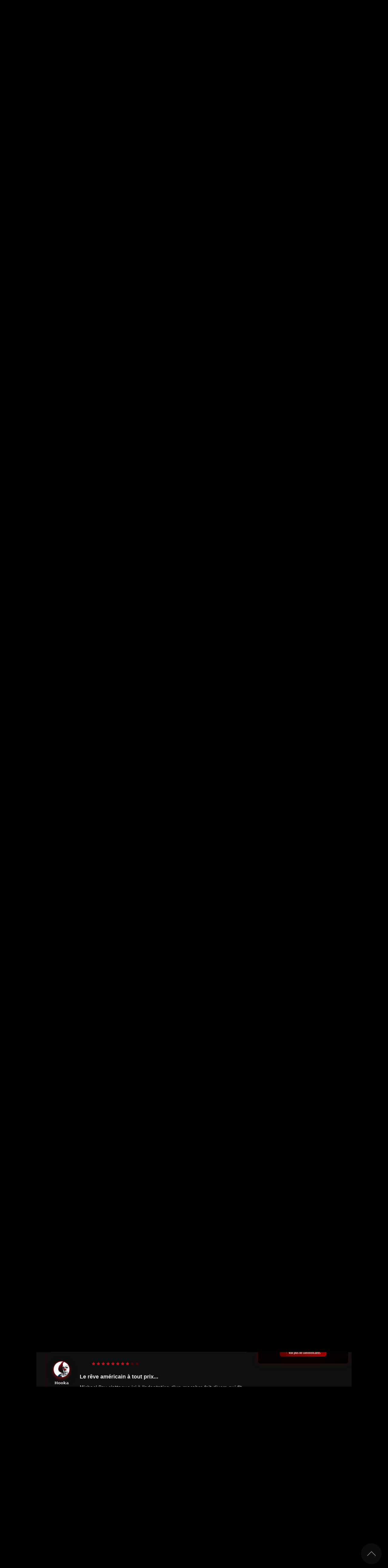

--- FILE ---
content_type: text/html; charset=utf-8
request_url: https://www.horreur.net/node/19515/talk/19515
body_size: 24706
content:
<!doctype html>
<!--[if IEMobile 7]><html class="no-js iem7"  lang="fr" dir="ltr"><![endif]-->
<!--[if (gt IEMobile 7)|!(IEMobile)]><!--><html class="no-js" lang="en"><!--<![endif]-->
<!--[if lt IE 7]><html class="no-js ie6 oldie"  lang="fr" dir="ltr"><![endif]-->
<!--[if (IE 7)&!(IEMobile)]><html class="no-js ie7 oldie"  lang="fr" dir="ltr"><![endif]-->
<!--[if (IE 8)&!(IEMobile)]><html class="no-js ie8 oldie"  lang="fr" dir="ltr"><![endif]-->
<!--[if gt IE 8]><!--><html class="no-js"  lang="fr" dir="ltr"><!--<![endif]-->
<!--[if (gte IE 9)|(gt IEMobile 7)]><!--><html class="no-js"  
  xmlns:og="http://ogp.me/ns#"
  xmlns:content="http://purl.org/rss/1.0/modules/content/"
  xmlns:dc="http://purl.org/dc/terms/"
  xmlns:foaf="http://xmlns.com/foaf/0.1/"
  xmlns:rdfs="http://www.w3.org/2000/01/rdf-schema#"
  xmlns:sioc="http://rdfs.org/sioc/ns#"
  xmlns:sioct="http://rdfs.org/sioc/types#"
  xmlns:skos="http://www.w3.org/2004/02/skos/core#"
  xmlns:xsd="http://www.w3.org/2001/XMLSchema#"
  xmlns:schema="http://schema.org/"><!--<![endif]-->



<head>
<title>No Pain No Gain | Horreur.net</title>

<meta http-equiv="Content-Type" content="text/html; charset=utf-8" />
<link rel="preload" as="image" href="https://www.horreur.net/sites/default/files/styles/principale/public/upload/NoPainNoGainaff.jpg?itok=DEmGEX3l" />
<link rel="shortcut icon" href="https://www.horreur.net/sites/default/files/favicon_0.ico" />
<link href="/sites/all/themes/nightmare/apple-touch-icon-57x57.png" rel="apple-touch-icon-precomposed" sizes="57x57" />
<link href="/sites/all/themes/nightmare/apple-touch-icon-72x72.png" rel="apple-touch-icon-precomposed" sizes="72x72" />
<link href="/sites/all/themes/nightmare/apple-touch-icon-114x114.png" rel="apple-touch-icon-precomposed" sizes="114x114" />
<link href="/sites/all/themes/nightmare/apple-touch-icon-144x144.png" rel="apple-touch-icon-precomposed" sizes="144x144" />
<link href="/sites/all/themes/nightmare/apple-touch-icon-180x180.png" rel="apple-touch-icon-precomposed" sizes="180x180" />
<script type="application/ld+json">
{"@context":"http:\/\/schema.org","@type":"BreadcrumbList","itemListElement":[{"@type":"ListItem","position":1,"item":{"name":"No Pain No Gain","@id":"https:\/\/www.horreur.net\/film\/no-pain-no-gain-19515"}},{"@type":"ListItem","position":2,"item":{"name":"Critiques Spectateurs (5)","@id":"https:\/\/www.horreur.net\/node\/19515\/talk"}}]}
</script><meta name="generator" content="Drupal 7 (https://www.drupal.org)" />
<link rel="canonical" href="https://www.horreur.net/node/19515/talk/19515" />
<link rel="shortlink" href="https://www.horreur.net/node/19515/talk/19515" />
<meta property="og:site_name" content="Horreur.net" />
<meta property="og:type" content="article" />
<meta property="og:url" content="https://www.horreur.net/node/19515/talk/19515" />
<meta property="og:title" content="No Pain No Gain" />
<meta name="twitter:card" content="summary" />
<meta name="twitter:url" content="https://www.horreur.net/node/19515/talk/19515" />
<meta name="twitter:title" content="No Pain No Gain" />
<meta name="dcterms.title" content="No Pain No Gain" />
<meta name="dcterms.type" content="Text" />
<meta name="dcterms.format" content="text/html" />
<meta name="dcterms.identifier" content="https://www.horreur.net/node/19515/talk/19515" />


<meta name="viewport" content="width=device-width, initial-scale=1">

<meta http-equiv="X-UA-Compatible" content="IE=edge">
<meta http-equiv="cleartype" content="on">


<link rel="stylesheet" href="https://www.horreur.net/sites/default/files/css/css_xE-rWrJf-fncB6ztZfd2huxqgxu4WO-qwma6Xer30m4.css" />
<link rel="stylesheet" href="https://www.horreur.net/sites/default/files/css/css_y5V-74fl2u3TPnO7Vzl0srF2_LEAmcANj4_-6qPJyxk.css" />
<link rel="stylesheet" href="https://www.horreur.net/sites/default/files/css/css_wK_6OkTymLeGE8EAA_dnsRvCJEpFx6LktC0tHt1BluE.css" media="screen" />
<link rel="stylesheet" href="https://www.horreur.net/sites/default/files/css/css_vfQj5y4dgy-7Nzmrmdw-g4PrVZj1Vt4ZruqU9IqLIHo.css" media="screen" />
<link rel="stylesheet" href="https://www.horreur.net/sites/default/files/css/css_9D8CKA2aJu1eC0uKtAc2iZzimaX4k2e78f1l_xF3tsU.css" />
<link rel="stylesheet" href="https://www.horreur.net/sites/default/files/css/css_bGRI-s8WdI79vVHYsT2xxagYUiQHEtf6ZL2I46jdKxY.css" />
<link rel="stylesheet" href="https://www.horreur.net/sites/default/files/css/css_AqhZjPo-6cOFvod9ULbsIWvBbRFx8otW8P1ghec5yBA.css" />
<link rel="stylesheet" href="https://www.horreur.net/sites/default/files/css/css_oRPbG2AcixVkOILVbe6kJv7kAgVVyssbBYtRoETmli0.css" />


<!--[if lt IE 9]>
  <script src="https://www.horreur.net/sites/all/themes/mothership/mothership/mothership/js/html5.js"></script>
<![endif]-->



<!-- GA4 (OK) -->
<script async src="https://www.googletagmanager.com/gtag/js?id=G-4R70F9D1W3"></script>
<script>
window.dataLayer = window.dataLayer || [];
function gtag(){dataLayer.push(arguments);}
gtag('js', new Date());
gtag('config', 'G-4R70F9D1W3');
</script>





  <!-- Publicités AC -->
 <script id="aclib" type="text/javascript" src="//acscdn.com/script/aclib.js"></script>






<!-- Google Fonts -->
<link rel="preconnect" href="https://fonts.googleapis.com">
<link rel="preconnect" href="https://fonts.gstatic.com" crossorigin>

<link rel="preload" as="style" href="https://fonts.googleapis.com/css2?family=Bangers&family=Creepster&family=Oswald:wght@200&family=Titillium+Web:wght@200&display=swap">
<link rel="stylesheet" href="https://fonts.googleapis.com/css2?family=Bangers&family=Creepster&family=Oswald:wght@200&family=Titillium+Web:wght@200&display=swap" media="print" onload="this.media='all'">

<!-- FontAwesome -->
<link rel="preload" as="style" href="https://cdnjs.cloudflare.com/ajax/libs/font-awesome/6.5.1/css/all.min.css">
<link rel="stylesheet" href="https://cdnjs.cloudflare.com/ajax/libs/font-awesome/6.5.1/css/all.min.css" media="print" onload="this.media='all'">

<!-- RSS -->
<link rel="alternate" type="application/rss+xml" title="Horreur.net – Actualités" href="https://www.horreur.net/rss-news.xml" />

</head>




<body class="not-front not-logged-in one-sidebar sidebar-second node-type-film node 19515 talk 19515" ;" >

	

<a href="#main-content" class="element-invisible element-focusable">Aller au contenu principal</a>
<div class="page"><div class="page-inner"><header id="header"><div class="header-top clearfix"><div class="site-logo"> <a href="/" title="Horreur.net" rel="home"> <img src="https://www.horreur.net/sites/all/themes/nightmare/images/logo.webp" alt="Accueil Horreur.net"> </a></div><div class="login-buttons"> <a href="/user/login" class="btn-login">Connexion</a> <a href="/user/register" class="btn-register">Inscription</a></div><div class="header-search"><div id="block-hn-search-hn-search-header" class="clearfix block block-hn-search "><form class="search-form" id="search-block-form" role="search" method="get" action="/recherche"> <input type="text" id="edit-search-block-form--2" name="search_api_views_fulltext" placeholder="Rechercher un film, une personne..." size="15" maxlength="128" class="form-autocomplete ui-autocomplete-input" autocomplete="off" data-sa-theme="basic-red" /> <input type="hidden" name="type" value="All" /> <input type="submit" class="form-submit my-views-filter-submit" id="edit-submit-recherche-header" value="Rechercher" /></form></div></div></div><div class="header-navigation"><ul id="superfish-1" class="menu sf-menu sf-main-menu sf-navbar sf-style-pomegranate"><li id="menu-1134-1" class="sf-depth-1 menuparent"><a href="/actualites" title="" class="sf-depth-1 menuparent">Actualités</a><ul><li id="menu-14694-1" class="sf-depth-2 sf-no-children"><a href="/rubrique/previews" title="" class="sf-depth-2">Previews</a></li><li id="menu-14695-1" class="sf-depth-2 sf-no-children"><a href="/rubrique/dvd-bluray" title="" class="sf-depth-2">DVD - Bluray</a></li><li id="menu-14697-1" class="sf-depth-2 sf-no-children"><a href="/rubrique/festivals" title="" class="sf-depth-2">Festivals</a></li><li id="menu-14696-1" class="sf-depth-2 sf-no-children"><a href="/rubrique/en-kiosque" title="" class="sf-depth-2">En kiosque</a></li><li id="menu-14698-1" class="sf-depth-2 sf-no-children"><a href="/rubrique/autres" title="" class="sf-depth-2">Autres</a></li></ul></li><li id="menu-33614-1" class="sf-depth-1 sf-no-children"><a href="/films/films-populaires" title="" class="sf-depth-1">Films d’horreur populaires</a></li><li id="menu-1204-1" class="sf-depth-1 menuparent"><a href="/encyclopedie-du-cinema-de-genre" title="" class="sf-depth-1 menuparent">L&#039;encyclopédie</a><ul><li id="menu-14647-1" class="sf-depth-2 sf-no-children"><a href="/encyclopedie-du-cinema-de-genre?field_type_value=film&amp;field_genre_tid=2" title="" class="sf-depth-2">Parcourir la base de données</a></li><li id="menu-14639-1" class="sf-depth-2 sf-no-children"><a href="/genre/horreur" title="" class="sf-depth-2">Horreur</a></li><li id="menu-14640-1" class="sf-depth-2 sf-no-children"><a href="/genre/gore" title="" class="sf-depth-2">Gore</a></li><li id="menu-14642-1" class="sf-depth-2 sf-no-children"><a href="/tags/torture-porn" title="" class="sf-depth-2">Torture-Porn</a></li><li id="menu-14643-1" class="sf-depth-2 sf-no-children"><a href="/genre/found-footage" title="" class="sf-depth-2">Found-Footage</a></li><li id="menu-14641-1" class="sf-depth-2 sf-no-children"><a href="/genre/slasher" title="" class="sf-depth-2">Slashers</a></li><li id="menu-14644-1" class="sf-depth-2 sf-no-children"><a href="/genre/giallo" title="" class="sf-depth-2">Giallo</a></li><li id="menu-14645-1" class="sf-depth-2 sf-no-children"><a href="/genre/science-fiction" title="" class="sf-depth-2">Science-Fiction</a></li><li id="menu-14680-1" class="sf-depth-2 sf-no-children"><a href="/tags/zombie" title="" class="sf-depth-2">Zombies</a></li><li id="menu-18108-1" class="sf-depth-2 sf-no-children"><a href="/films-horreur-sur-netflix" title="" class="sf-depth-2">Films sur Netflix</a></li><li id="menu-25283-1" class="sf-depth-2 sf-no-children"><a href="/films-horreur-sur-shadowz" title="" class="sf-depth-2">Films sur Shadowz</a></li><li id="menu-33613-1" class="sf-depth-2 sf-no-children"><a href="/thematiques" title="" class="sf-depth-2">Les sagas et thématiques</a></li></ul></li><li id="menu-1136-1" class="sf-depth-1 menuparent"><a href="/critiques" title="" class="sf-depth-1 menuparent">Critiques</a><ul><li id="menu-14682-1" class="sf-depth-2 sf-no-children"><a href="/critiques" title="" class="sf-depth-2">Dernières Critiques</a></li><li id="menu-14683-1" class="sf-depth-2 sf-no-children"><a href="/dernieres-critiques-spectateurs" title="" class="sf-depth-2">Dernières critiques des spectateurs</a></li><li id="menu-14821-1" class="sf-depth-2 sf-no-children"><a href="/critiques-par-genre" title="" class="sf-depth-2">Critiques par genre</a></li><li id="menu-14699-1" class="sf-depth-2 sf-no-children"><a href="/toutes-les-critiques" title="" class="sf-depth-2">Voir toutes les critiques</a></li></ul></li><li id="menu-1137-1" class="sf-depth-1 menuparent"><a href="/agenda/prochainement" title="" class="sf-depth-1 menuparent">Agenda</a><ul><li id="menu-30005-1" class="sf-depth-2 sf-no-children"><a href="/agenda/sorties-vod-et-streaming" title="" class="sf-depth-2">En VOD et Streaming</a></li><li id="menu-14634-1" class="sf-depth-2 sf-no-children"><a href="/agenda" title="" class="sf-depth-2">En salles actuellement</a></li><li id="menu-14633-1" class="sf-depth-2 sf-no-children"><a href="/agenda/prochainement" title="" class="sf-depth-2">Prochainement en salles</a></li><li id="menu-14635-1" class="sf-depth-2 sf-no-children"><a href="/agenda/dvd" title="" class="sf-depth-2">Sorties DVD / Blu-Ray</a></li></ul></li><li id="menu-13845-1" class="sf-depth-1 menuparent"><a href="/dernieres-videos" title="" class="sf-depth-1 menuparent">Vidéos</a><ul><li id="menu-14636-1" class="sf-depth-2 sf-no-children"><a href="/videos/bandes-annonces" title="" class="sf-depth-2">Bandes-Annonces</a></li><li id="menu-23131-1" class="sf-depth-2 sf-no-children"><a href="/videos/prochaines-sorties" title="" class="sf-depth-2">Prochaines sorties</a></li><li id="menu-14637-1" class="sf-depth-2 sf-no-children"><a href="/videos/making-of" title="" class="sf-depth-2">Making-of</a></li></ul></li><li id="menu-9889-1" class="sf-depth-1 sf-no-children"><a href="/100-meilleurs-films-horreur" title="" class="sf-depth-1">Les meilleurs films</a></li><li id="menu-30658-1" class="sf-depth-1 sf-no-children"><a href="/dossiers-impossible" title="" class="sf-depth-1"> Les dossiers de l&#039;impossible </a></li></ul></div></header><div role="main" id="main-content" class="main clearfix"><div class="contents clearfix "><h1> No Pain No Gain</h1> <nav class="tabs clearfix"><h2 class="element-invisible">Onglets principaux</h2><ul class="tabs primary"><li class="tab-view"><a href="/film/no-pain-no-gain-19515">Présentation</a></li><li class="tab-casting"><a href="/node/19515/casting">Acteurs &amp; personnages</a></li><li class="tab-galerie"><a href="/node/19515/galerie">Galerie</a></li><li class="tab-streaming"><a href="/node/19515/streaming">Où regarder ?</a></li><li class="tab-talk active"><a href="/node/19515/talk" class="active">Critiques Spectateurs (5)<span class="element-invisible">(onglet actif)</span></a></li><li class="tab-videos"><a href="/node/19515/videos">Bandes-annonces</a></li></ul></nav><div id="block-views-fiche-critique-block-1" class="clearfix block block-views "><h2 class="title">Critiques Spectateurs de No Pain No Gain</h2><div class="view view-fiche-critique view-id-fiche_critique view-display-id-block_1 view-dom-id-1b31cd17418abd273a22e4029a22f5a3"><div class="view-content"><div class="views-row views-row-1 views-row-odd views-row-first views-row-last"><p class="tmdb-description">Réalisé par <a href="/personnalite/michael-bay-71613">Michael Bay</a>, sorti en 2013.</p></div></div></div></div><div id="block-crumbs-breadcrumb" class="clearfix block block-crumbs "><h2 class="element-invisible">Vous êtes ici</h2><div class="breadcrumb"><a href="/accueil">Accueil</a> &raquo; <a href="/film/no-pain-no-gain-19515">No Pain No Gain</a> &raquo; <a href="/node/19515/talk">Critiques Spectateurs (5)</a> &raquo;</div></div><div id="block-block-77" class="clearfix block block-block ">
<script src="//pubdirecte.com/script/banniere.php?said=121254"></script>
</div> <section class="reviews-summary"><div class="reviews-score"><div class="score-value">7.4</div><div class="score-stars">★★★★★★★☆☆☆</div><div class="score-count">5 critiques</div></div><div class="reviews-distribution"><div class="dist-row"> <span class="dist-note">10</span> <span class="dist-bar"> <span class="dist-bar-inner" style="width:0%"></span> </span> <span class="dist-count">0</span></div><div class="dist-row"> <span class="dist-note">9</span> <span class="dist-bar"> <span class="dist-bar-inner" style="width:20%"></span> </span> <span class="dist-count">1</span></div><div class="dist-row"> <span class="dist-note">8</span> <span class="dist-bar"> <span class="dist-bar-inner" style="width:40%"></span> </span> <span class="dist-count">2</span></div><div class="dist-row"> <span class="dist-note">7</span> <span class="dist-bar"> <span class="dist-bar-inner" style="width:0%"></span> </span> <span class="dist-count">0</span></div><div class="dist-row"> <span class="dist-note">6</span> <span class="dist-bar"> <span class="dist-bar-inner" style="width:40%"></span> </span> <span class="dist-count">2</span></div><div class="dist-row"> <span class="dist-note">5</span> <span class="dist-bar"> <span class="dist-bar-inner" style="width:0%"></span> </span> <span class="dist-count">0</span></div><div class="dist-row"> <span class="dist-note">4</span> <span class="dist-bar"> <span class="dist-bar-inner" style="width:0%"></span> </span> <span class="dist-count">0</span></div><div class="dist-row"> <span class="dist-note">3</span> <span class="dist-bar"> <span class="dist-bar-inner" style="width:0%"></span> </span> <span class="dist-count">0</span></div><div class="dist-row"> <span class="dist-note">2</span> <span class="dist-bar"> <span class="dist-bar-inner" style="width:0%"></span> </span> <span class="dist-count">0</span></div><div class="dist-row"> <span class="dist-note">1</span> <span class="dist-bar"> <span class="dist-bar-inner" style="width:0%"></span> </span> <span class="dist-count">0</span></div></div><div class="reviews-cta"> <a href="#comment-form" class="btn-review">Donner mon avis</a></div></section><ul class="links inline"><li class="comment_forbidden first last"><span><a href="/user/login?destination=node/19515%23comment-form">Connectez-vous</a> ou <a href="/user/register?destination=node/19515%23comment-form">inscrivez-vous</a> pour publier une critique</span></li></ul><div id="comments" class="comment-wrapper comment-wrapper-nid-19515"> <a id="comment-60373"></a><div class="comment odd clearfix" about="/comment/60373#comment-60373" typeof="sioc:Post sioct:Comment" id="comment-60373"><div class="avatar"> <a href="/membres/lebreihz" title="Voir le profil utilisateur."><img typeof="foaf:Image" width="200" height="300" src="https://www.horreur.net/sites/default/files/styles/thumbnail/public/upload/avatar9.jpg?itok=l8EARB3c" alt="Portrait de Lebreihz" title="Portrait de Lebreihz" /></a><span rel="sioc:has_creator"><a href="/membres/lebreihz" title="Voir le profil utilisateur." class="username" xml:lang="" about="/membres/lebreihz" typeof="sioc:UserAccount" property="foaf:name" datatype="">Lebreihz</a></span><div class="datePublication"> I am Legend - 2309 critiques <br>publié le <span property="dc:date dc:created" content="2016-05-08T21:18:00+02:00" datatype="xsd:dateTime">08/05/2016 - 21:18</span></div></div><div class="comment-content"><h3><span class="subject">3 crétins à Miami !</span></h3><div class="body"><div class="field field-name-comment-body field-type-text-long"><p>Vous n&#039;allez pas me croire mais vous allez vous fendre la gueule avec ce film.</p><p>Ca reste un fait divers pourtant assez abominable, et en plus authentique !</p><p>Mais le film vaut surtout le coup d&#039;oeil pour l&#039;équipe de bras cassé qui s&#039;improvise kidnapers !</p><p>certes, le film ressemble à Fargo, sauf que là c&#039;est extreme.</p><p>En fait nos personnages, c&#039;est à dire les criminels dont la masse musculaire suit une courbe inverse de leur Q.I, sont carricaturés</p><p>ici nous sommes dans un monde que je qualifierai de binaire ! ou vous êtes quelqun ou vous n&#039;êtes personne , ou vous êtes riche ou vous êtes pauvre? bref c&#039;est booléen !</p><p>Donc dans ce monde de bodybuilding, véritable vivier de crétin , ou du moins telle que le film le décrit...eh bien il faut exister , après tout si on vit au USA c&#039;est un peu pour ça !, tout le monde connaît le rêve Américain .</p><p>Et là quand on n&#039;est qu&#039;un tocard cantonné a coaché vielles rombières ou gros boudin, a essayé de leur faire croire qu&#039;elles vont devenir Miss Monde, on se dit que l&#039;avenir est limité.</p><p>Après tout pourquoi pas se faire du fric en organisant un kidnapping, surtout quand vous de sombres connards arrogants qui vous l&#039;étalent au visage.</p><p>Mais alors encore une fois le kidnapping...c&#039;est une affaire de pros , de Mexicains, de Brésilien, ou de....Colombien....bref des mecs qui connaissent le boulot ! et en aucun cas SPOLIER interagir avec l&#039;otage qui vous connait, car truquer votre voix c&#039;est une chose !, mais faites gaffe à l&#039;odorat dévelloppé de certaines personnes qui peuvent reconnaitre ne serait-ce que votre odeur corporelle, ce qui est mon cas tient, moi qui ne fume pas et ....sent la clope de mon tabagique de voisin à 50 metre FIN SPOLIER.</p><p>Très franchement le film va virer à la comédie burlesque , c&#039;est parfois dérangeant , parfois cruel, l&#039;absence de remord des assassins que vous ne prendre plus en pitié qu&#039;autre chose est assez saisissant. le fait aussi que hélas , vous n&#039;éprouverez non plus aucune sympathie pour les victimes.</p><p>alors parfois le film est un peu long !, je pense par exemple que le procès final aurait pu être abrégé !</p></div><ul class="links inline"><li class="comment_forbidden first last"><span><a href="/user/login?destination=node/19515%23comment-form">Connectez-vous</a> ou <a href="/user/register?destination=node/19515%23comment-form">inscrivez-vous</a> pour publier une critique</span></li></ul></div></div></div> <a id="comment-58781"></a><div class="comment even clearfix" about="/comment/58781#comment-58781" typeof="sioc:Post sioct:Comment" id="comment-58781"><div class="avatar"> <a href="/membres/warhammer" title="Voir le profil utilisateur."><img typeof="foaf:Image" width="200" height="300" src="https://www.horreur.net/sites/default/files/styles/thumbnail/public/upload/avatar3.jpg?itok=U7WT0_7l" alt="Portrait de Warhammer" title="Portrait de Warhammer" /></a><span rel="sioc:has_creator"><a href="/membres/warhammer" title="Voir le profil utilisateur." class="username" xml:lang="" about="/membres/warhammer" typeof="sioc:UserAccount" property="foaf:name" datatype="">Warhammer</a></span><div class="datePublication"> I am Legend - 1057 critiques <br>publié le <span property="dc:date dc:created" content="2014-11-10T14:03:00+01:00" datatype="xsd:dateTime">10/11/2014 - 14:03</span></div></div><div class="comment-content"><form class="fivestar-widget" action="/node/19515/talk/19515" method="post" id="fivestar-custom-widget" accept-charset="UTF-8"><div class="clearfix fivestar-combo-stars fivestar-form-item fivestar-default"><div class="form-item form-type-fivestar"><div class="form-item form-type-select"> <select id="edit-vote--2" name="vote" class="form-select"><option value="-">Sélectionner le vote</option><option value="10">Donner it 1/10</option><option value="20">Donner it 2/10</option><option value="30">Donner it 3/10</option><option value="40">Donner it 4/10</option><option value="50">Donner it 5/10</option><option value="60">Donner it 6/10</option><option value="70">Donner it 7/10</option><option value="80">Donner it 8/10</option><option value="90">Donner it 9/10</option><option value="100">Donner it 10/10</option></select></div><div class="fivestar-static-form-item"><div class="form-item form-type-item"><div class="fivestar-default"><div class="fivestar-widget-static fivestar-widget-static-vote fivestar-widget-static-10 clearfix"><div class="star star-1 star-odd star-first"><span class="on">9</span></div><div class="star star-2 star-even"><span class="on"></span></div><div class="star star-3 star-odd"><span class="on"></span></div><div class="star star-4 star-even"><span class="on"></span></div><div class="star star-5 star-odd"><span class="on"></span></div><div class="star star-6 star-even"><span class="on"></span></div><div class="star star-7 star-odd"><span class="on"></span></div><div class="star star-8 star-even"><span class="on"></span></div><div class="star star-9 star-odd"><span class="on"></span></div><div class="star star-10 star-even star-last"><span class="off"></span></div></div></div><div class="description">&nbsp;</div></div></div></div></div><input class="fivestar-submit form-submit" type="submit" id="edit-fivestar-submit" name="op" value="Taux" /><input type="hidden" name="form_build_id" value="form-4PBiL-rqXQijwLIgFEhlyGCdpQdBG76Svt52WQUBE9w" /><input type="hidden" name="form_id" value="fivestar_custom_widget" /></form><h3><span class="subject">Du muscle et des burnes</span></h3><div class="body"><div class="field field-name-comment-body field-type-text-long"><p>Putain que c&#039;est bon de voir un film pareil, excusez ce langage un peu familier mais j&#039;aime bien aller droit au but.<br />Imaginez le remarquable Fargo des frères Cohen, vous le multipliez par 2 pour la dérision,par 5 pour la connerie,par 10 pour la violence et enfin par 20 pour l&#039;action et vous obtenez un détonnant et surtout étonnant No pain, no gain.<br />Je n&#039;ai pas vu le temps passé 2h00 durant.<br />Une histoire pas croyable de 3 pseudo-culturistes voulant vivre le rêve américain à fond,malgré un plan de base sans faille ils vont tout foirer...<br />Je n&#039;en dirais pas plus tellement l&#039;ensemble réserve son lot de situations surréalistes d&#039;autant que c&#039;est tiré d&#039;une histoire vrai,on a du mal à y croire.<br />C&#039;est un peu fourre-tout c&#039;est vrai mais on prend un pieds d&#039;enfer à suivre les mésaventures de nos 3 imbéciles.<br />Mark Walhberg est impeccable, j&#039;étais sceptique concernant cet acteur au début de sa carrière mais il a vraiment progressé.<br />A ses côté le charismatique The rock et cerise sur le gâteau les excellents Tony Shalhoub et Ed Harris.<br />Bref à voir d&#039;urgence si vous en avez l&#039;occase.</p></div><ul class="links inline"><li class="comment_forbidden first last"><span><a href="/user/login?destination=node/19515%23comment-form">Connectez-vous</a> ou <a href="/user/register?destination=node/19515%23comment-form">inscrivez-vous</a> pour publier une critique</span></li></ul></div></div></div> <a id="comment-56016"></a><div class="comment odd clearfix" about="/comment/56016#comment-56016" typeof="sioc:Post sioct:Comment" id="comment-56016"><div class="avatar"> <span rel="sioc:has_creator"><a href="/membres/langanay" title="Voir le profil utilisateur." class="username" xml:lang="" about="/membres/langanay" typeof="sioc:UserAccount" property="foaf:name" datatype="">Langanay</a></span><div class="datePublication"> Serial Killer - 860 critiques <br>publié le <span property="dc:date dc:created" content="2014-01-08T00:41:00+01:00" datatype="xsd:dateTime">08/01/2014 - 00:41</span></div></div><div class="comment-content"><form class="fivestar-widget" action="/node/19515/talk/19515" method="post" id="fivestar-custom-widget--2" accept-charset="UTF-8"><div class="clearfix fivestar-combo-stars fivestar-form-item fivestar-default"><div class="form-item form-type-fivestar"><div class="form-item form-type-select"> <select id="edit-vote--4" name="vote" class="form-select"><option value="-">Sélectionner le vote</option><option value="10">Donner it 1/10</option><option value="20">Donner it 2/10</option><option value="30">Donner it 3/10</option><option value="40">Donner it 4/10</option><option value="50">Donner it 5/10</option><option value="60">Donner it 6/10</option><option value="70">Donner it 7/10</option><option value="80">Donner it 8/10</option><option value="90">Donner it 9/10</option><option value="100">Donner it 10/10</option></select></div><div class="fivestar-static-form-item"><div class="form-item form-type-item"><div class="fivestar-default"><div class="fivestar-widget-static fivestar-widget-static-vote fivestar-widget-static-10 clearfix"><div class="star star-1 star-odd star-first"><span class="on">6</span></div><div class="star star-2 star-even"><span class="on"></span></div><div class="star star-3 star-odd"><span class="on"></span></div><div class="star star-4 star-even"><span class="on"></span></div><div class="star star-5 star-odd"><span class="on"></span></div><div class="star star-6 star-even"><span class="on"></span></div><div class="star star-7 star-odd"><span class="off"></span></div><div class="star star-8 star-even"><span class="off"></span></div><div class="star star-9 star-odd"><span class="off"></span></div><div class="star star-10 star-even star-last"><span class="off"></span></div></div></div><div class="description">&nbsp;</div></div></div></div></div><input class="fivestar-submit form-submit" type="submit" id="edit-fivestar-submit--2" name="op" value="Taux" /><input type="hidden" name="form_build_id" value="form-L41DgUxY8lCEi0BdwIzKawBuLKRMTt4qdezvDItiuIQ" /><input type="hidden" name="form_id" value="fivestar_custom_widget" /></form><h3><span class="subject">Retour humble</span></h3><div class="body"><div class="field field-name-comment-body field-type-text-long"> Depuis le milieu des années 2000, Bay s'était spécialisé dans le blockbuster bien gras. Et donc, de par le sujet, la façon de tourner (moins de clip, moins nerveux, l'action sans tremblement) crée une surprise. Bien sur, tout n'est pas parfait, mais on peut accorder à Bay un regard, avec humour, sur un fait divers tellement "rêve américain". Mon seul reproche est la longueur du film qui laisse apparaître une ambition trop importante.</div><ul class="links inline"><li class="comment_forbidden first last"><span><a href="/user/login?destination=node/19515%23comment-form">Connectez-vous</a> ou <a href="/user/register?destination=node/19515%23comment-form">inscrivez-vous</a> pour publier une critique</span></li></ul></div></div></div> <a id="comment-55188"></a><div class="comment even clearfix" about="/comment/55188#comment-55188" typeof="sioc:Post sioct:Comment" id="comment-55188"><div class="avatar"> <a href="/membres/punisher84" title="Voir le profil utilisateur."><img typeof="foaf:Image" width="200" height="300" src="https://www.horreur.net/sites/default/files/styles/thumbnail/public/upload/avatars/picture-14033-1429268958.jpg?itok=wMjpqYUC" alt="Portrait de Punisher84" title="Portrait de Punisher84" /></a><span rel="sioc:has_creator"><a href="/membres/punisher84" title="Voir le profil utilisateur." class="username" xml:lang="" about="/membres/punisher84" typeof="sioc:UserAccount" property="foaf:name" datatype="">Punisher84</a></span><div class="datePublication"> I am Legend - 1390 critiques <br>publié le <span property="dc:date dc:created" content="2013-10-01T17:40:00+02:00" datatype="xsd:dateTime">01/10/2013 - 17:40</span></div></div><div class="comment-content"><form class="fivestar-widget" action="/node/19515/talk/19515" method="post" id="fivestar-custom-widget--3" accept-charset="UTF-8"><div class="clearfix fivestar-combo-stars fivestar-form-item fivestar-default"><div class="form-item form-type-fivestar"><div class="form-item form-type-select"> <select id="edit-vote--6" name="vote" class="form-select"><option value="-">Sélectionner le vote</option><option value="10">Donner it 1/10</option><option value="20">Donner it 2/10</option><option value="30">Donner it 3/10</option><option value="40">Donner it 4/10</option><option value="50">Donner it 5/10</option><option value="60">Donner it 6/10</option><option value="70">Donner it 7/10</option><option value="80">Donner it 8/10</option><option value="90">Donner it 9/10</option><option value="100">Donner it 10/10</option></select></div><div class="fivestar-static-form-item"><div class="form-item form-type-item"><div class="fivestar-default"><div class="fivestar-widget-static fivestar-widget-static-vote fivestar-widget-static-10 clearfix"><div class="star star-1 star-odd star-first"><span class="on">6</span></div><div class="star star-2 star-even"><span class="on"></span></div><div class="star star-3 star-odd"><span class="on"></span></div><div class="star star-4 star-even"><span class="on"></span></div><div class="star star-5 star-odd"><span class="on"></span></div><div class="star star-6 star-even"><span class="on"></span></div><div class="star star-7 star-odd"><span class="off"></span></div><div class="star star-8 star-even"><span class="off"></span></div><div class="star star-9 star-odd"><span class="off"></span></div><div class="star star-10 star-even star-last"><span class="off"></span></div></div></div><div class="description">&nbsp;</div></div></div></div></div><input class="fivestar-submit form-submit" type="submit" id="edit-fivestar-submit--3" name="op" value="Taux" /><input type="hidden" name="form_build_id" value="form-ylWcsQP_jxCJ-mRtvYtdQRx9bkZ1h5aOwAHoRqi9N0s" /><input type="hidden" name="form_id" value="fivestar_custom_widget" /></form><h3><span class="subject">Souffrir pour être riche</span></h3><div class="body"><div class="field field-name-comment-body field-type-text-long"> Même si Bad Boys premier du nom garde une place spéciale dans mon coeœur, je ne suis pas spécialement un fan de Michael Bay. Encore moins depuis les enfantins et inoffensifs Transformers. Mais parfois, il arrive qu’un réalisateur aussi bourrin que lui sache se démarquer de sa propre filmographie. A l’instar du sous-estimé The Island, il récidive et va encore plus loin avec Pain & Gain… mais pas dans le même registre ! Pour une fois, l’humour qui est ici filmé n’est pas involontaire. Avant d’être une histoire vraie, il s’agit d’abord d’une bonne grosse comédie satirique. Personnellement, j’ai un peu de mal à croire qu’une telle arnaque est pu se dérouler de la sorte. Mais qu’importe car le réalisateur a au moins eu le mérite d’essayer de faire autre chose. Il y a un certains côté lourdingue qui fait tout el charme du film. Mais à un moment donné, cette facette si intéressante au départ devient véritablement lourdingue. Le scénario ne cassant pas la baraque, le film se repose alors sur son casting d’où se démarque un Dwayne Johnson en grande forme et un Mark Wahlberg… détonnant. Mais malheureusement, l’effet escompté ne dure qu’un instant et les pitreries des personnages s’essoufflent. Le temps se fait donc assez long et même si la photographie du film est aussi somptueuse que ma ville américaine préférée, je ne peux que m'’avouer déçu.</div><ul class="links inline"><li class="comment_forbidden first last"><span><a href="/user/login?destination=node/19515%23comment-form">Connectez-vous</a> ou <a href="/user/register?destination=node/19515%23comment-form">inscrivez-vous</a> pour publier une critique</span></li></ul></div></div></div> <a id="comment-55063"></a><div class="comment odd clearfix" about="/comment/55063#comment-55063" typeof="sioc:Post sioct:Comment" id="comment-55063"><div class="avatar"> <a href="/membres/hooka-hey" title="Voir le profil utilisateur."><img typeof="foaf:Image" width="200" height="300" src="https://www.horreur.net/sites/default/files/styles/thumbnail/public/upload/5263.jpg?itok=_5vWZXj5" alt="Portrait de Hooka Hey" title="Portrait de Hooka Hey" /></a><span rel="sioc:has_creator"><a href="/membres/hooka-hey" title="Voir le profil utilisateur." class="username" xml:lang="" about="/membres/hooka-hey" typeof="sioc:UserAccount" property="foaf:name" datatype="">Hooka Hey</a></span><div class="datePublication"> Newbie - 10 critiques <br>publié le <span property="dc:date dc:created" content="2013-09-19T20:39:00+02:00" datatype="xsd:dateTime">19/09/2013 - 20:39</span></div></div><div class="comment-content"><form class="fivestar-widget" action="/node/19515/talk/19515" method="post" id="fivestar-custom-widget--4" accept-charset="UTF-8"><div class="clearfix fivestar-combo-stars fivestar-form-item fivestar-default"><div class="form-item form-type-fivestar"><div class="form-item form-type-select"> <select id="edit-vote--8" name="vote" class="form-select"><option value="-">Sélectionner le vote</option><option value="10">Donner it 1/10</option><option value="20">Donner it 2/10</option><option value="30">Donner it 3/10</option><option value="40">Donner it 4/10</option><option value="50">Donner it 5/10</option><option value="60">Donner it 6/10</option><option value="70">Donner it 7/10</option><option value="80">Donner it 8/10</option><option value="90">Donner it 9/10</option><option value="100">Donner it 10/10</option></select></div><div class="fivestar-static-form-item"><div class="form-item form-type-item"><div class="fivestar-default"><div class="fivestar-widget-static fivestar-widget-static-vote fivestar-widget-static-10 clearfix"><div class="star star-1 star-odd star-first"><span class="on">8</span></div><div class="star star-2 star-even"><span class="on"></span></div><div class="star star-3 star-odd"><span class="on"></span></div><div class="star star-4 star-even"><span class="on"></span></div><div class="star star-5 star-odd"><span class="on"></span></div><div class="star star-6 star-even"><span class="on"></span></div><div class="star star-7 star-odd"><span class="on"></span></div><div class="star star-8 star-even"><span class="on"></span></div><div class="star star-9 star-odd"><span class="off"></span></div><div class="star star-10 star-even star-last"><span class="off"></span></div></div></div><div class="description">&nbsp;</div></div></div></div></div><input class="fivestar-submit form-submit" type="submit" id="edit-fivestar-submit--4" name="op" value="Taux" /><input type="hidden" name="form_build_id" value="form-yUIgxDtjHXjYs4Ap14bwWf_2HGAbK7-x_2t6UEn0ofk" /><input type="hidden" name="form_id" value="fivestar_custom_widget" /></form><h3><span class="subject">Le rêve américain à tout prix...</span></h3><div class="body"><div class="field field-name-comment-body field-type-text-long"> Michael Bay s'attaque ici à l'adaptation d'un macabre fait divers qui fit la "Une" des journaux de Miami en 1995. L'histoire de trois bodybuilders qui en avaient marre de trimer pour des clopinettes, qui avaient les yeux plus gros que le ventre et un sens des réalités quelque peu foireux... Ces messieurs gonflés aux stéroïdes projetèrent donc de kidnapper un riche homme d'affaires, de le séquestrer, et de lui soutirer sous la torture l'intégralité de ses biens. Un plan accompli à l'arrache et avec un certain amateurisme, mais qui réussit finalement...<p> Sauf que leur victime échappa (miraculeusement) à deux tentatives de meurtre, et parvint à s'échapper dans la nature - la promesse d'ennuis futurs...<p> Nos trois lascars menèrent la vie de palace pendant quelques mois, claquant des centaines de milliers de dollars à tours de bras. Mais l'appétit vient en mangeant, et le <em>"Sun Gym Gang"</em> s'en prit plus tard à un riche couple de Miami, qu'il voulait à l'origine simplement arnaquer, mais qu'il finit par tuer et découper en petits morceaux. La police, avec l'aide d'un détective privé mandaté par la première victime des trois mongols bodybuildés, finit par remonter la trace du gang, lequel acheva son parcours meurtrier en juin 1995. Deux d'entre-eux furent condamnés à mort, et le troisième écopa d'une peine d'emprisonnement de 15 ans.<p> Une excellente surprise dans ce film mené tambour battant : Mark Wahlberg ! Je ne suis pas un inconditionnel de cet acteur à la base, mais le bougre incarne ici avec brio Daniel Lugo, le leader charismatique et le cerveau de la bande. Un homme ambitieux, impulsif - un fonceur comme il se qualifierait lui-même - dévoré par la soif de posséder et de se faire une place dans la haute société de Miami. Un homme prêt à tout pour atteindre ses objectifs, quitte à recruter deux branques pour commettre l'irréparable et s"engager dans un engrenage infernal, sans espoir d rédemption...<p> Mark Wahlberg est juste parfait dans le rôle de ce personnage central, complètement dépassé par les évènements découlant d'un plan qu'il ne maîtrise plus depuis longtemps. Ses deux acolytes, Dwayne Johnson en tête, illustrent à merveille l'incompétence et la bêtise de ces crapules qui se prenaient pour des durs et des génies. Le film tend justement à souligner cet amateurisme criant via le ton de la comédie, qui contraste tellement avec l'aspect tragique de l'histoire. On alterne ainsi entre le drame, le thriller et la comédie (parfois loufoque), sur un rythme énergique et très bien dosé, même si aucune réelle surprise ne vient agrémenter l'ensemble.<p> <strong>Pain & Gain</strong> <em>(le titre original qui a été modifié pour une raison inexplicable lors de sa sortie en France)</em>, se révèle être une réussite dans son genre, divertissant et doté d'une réalisation survitaminée à la sauce Michael Bay. La révélation "musclée" d'un terrible fait-divers, hanté par l'illusion d'un rêve américain tellement proche...</div><ul class="links inline"><li class="comment_forbidden first last"><span><a href="/user/login?destination=node/19515%23comment-form">Connectez-vous</a> ou <a href="/user/register?destination=node/19515%23comment-form">inscrivez-vous</a> pour publier une critique</span></li></ul></div></div></div><div class="comment-form-wrapper" id="comment-form-wrapper"></div></div></div><div class="column-second"><div id="block-views-liste-genre-block" class="clearfix block block-views "><h2 class="title">Parcourir l&#039;encyclopédie</h2><div class="view view-liste-genre view-id-liste_genre view-display-id-block view-dom-id-2a7a8349cc34f2f80dbc7f92a6b82d66"><div class="view-content"><div class="block-filtre-acc"><a href="/genre/animalier"><img typeof="foaf:Image" width="32" height="32" src="https://www.horreur.net/sites/default/files/styles/icone/public/shark.png?itok=0qSidGFu" alt="Animaux Tueurs" title="Animaux Tueurs" /></a><a href="/genre/animalier">Animalier</a></div><div class="block-filtre-acc"><a href="/genre/animation"><img typeof="foaf:Image" width="32" height="32" src="https://www.horreur.net/sites/default/files/styles/icone/public/cartoons.png?itok=eps5c8eX" alt="Films et séries d&#039;animation" title="Films et séries d&#039;animation" /></a><a href="/genre/animation">Animation</a></div><div class="block-filtre-acc"><a href="/genre/aventures"><img typeof="foaf:Image" width="32" height="32" src="https://www.horreur.net/sites/default/files/styles/icone/public/location.png?itok=8LhSyGe1" alt="Films d&#039;aventures" title="Films d&#039;aventures" /></a><a href="/genre/aventures">Aventures</a></div><div class="block-filtre-acc"><a href="/genre/epouvante"><img typeof="foaf:Image" width="32" height="32" src="https://www.horreur.net/sites/default/files/styles/icone/public/bloody.png?itok=zNeDm0h-" alt="Films d&#039;épouvante" title="Films d&#039;épouvante" /></a><a href="/genre/epouvante">Epouvante</a></div><div class="block-filtre-acc"><a href="/genre/fantastique"><img typeof="foaf:Image" width="32" height="32" src="https://www.horreur.net/sites/default/files/styles/icone/public/science-fiction.png?itok=Bpp8L5ms" alt="Films fantastiques" title="Films fantastiques" /></a><a href="/genre/fantastique">Fantastique</a></div><div class="block-filtre-acc"><a href="/genre/fantasy"><img typeof="foaf:Image" width="32" height="32" src="https://www.horreur.net/sites/default/files/styles/icone/public/wizard.png?itok=SlhrFKHT" alt="Films de Fantasy" title="Films de Fantasy" /></a><a href="/genre/fantasy">Fantasy</a></div><div class="block-filtre-acc"><a href="/genre/found-footage"><img typeof="foaf:Image" width="32" height="32" src="https://www.horreur.net/sites/default/files/styles/icone/public/camera.png?itok=fqQIg4v2" alt="Le Found-Footage : présentation et liste des films" title="Le Found-Footage : présentation et liste des films" /></a><a href="/genre/found-footage">Found-Footage</a></div><div class="block-filtre-acc"><a href="/genre/giallo"><img typeof="foaf:Image" width="32" height="32" src="https://www.horreur.net/sites/default/files/styles/icone/public/knife.png?itok=pJkyEyFB" alt="Le Giallo : présentation et liste des films" title="Le Giallo : présentation et liste des films" /></a><a href="/genre/giallo">Giallo</a></div><div class="block-filtre-acc"><a href="/genre/gore"><img typeof="foaf:Image" width="32" height="32" src="https://www.horreur.net/sites/default/files/styles/icone/public/splash.png?itok=n5l4d4V-" alt="Films Gore : présentation et liste des films" title="Films Gore : présentation et liste des films" /></a><a href="/genre/gore">Gore</a></div><div class="block-filtre-acc"><a href="/genre/horreur"><img typeof="foaf:Image" width="32" height="32" src="https://www.horreur.net/sites/default/files/styles/icone/public/horror-movie1.png?itok=RxbNKPxs" alt="Films d&#039;horreur : liste des films" title="Films d&#039;horreur : liste des films" /></a><a href="/genre/horreur">Horreur</a></div><div class="block-filtre-acc"><a href="/genre/science-fiction"><img typeof="foaf:Image" width="32" height="32" src="https://www.horreur.net/sites/default/files/styles/icone/public/science-fiction1.png?itok=rgG5v9v1" alt="Films de Science-Fiction : présentation et liste des films" title="Films de Science-Fiction : présentation et liste des films" /></a><a href="/genre/science-fiction">Science-Fiction</a></div><div class="block-filtre-acc"><a href="/genre/serie"><img typeof="foaf:Image" width="32" height="32" src="https://www.horreur.net/sites/default/files/styles/icone/public/tv.png?itok=lU6P6ca0" alt="Séries Télévisées" title="Séries Télévisées" /></a><a href="/genre/serie">Série</a></div><div class="block-filtre-acc"><a href="/genre/slasher"><img typeof="foaf:Image" width="32" height="32" src="https://www.horreur.net/sites/default/files/styles/icone/public/serial-killer.png?itok=hph-m2Kt" alt="Le Slasher : présentation et liste des films" title="Le Slasher : présentation et liste des films" /></a><a href="/genre/slasher">Slasher</a></div><div class="block-filtre-acc"><a href="/genre/super-heros"><img typeof="foaf:Image" width="32" height="32" src="https://www.horreur.net/sites/default/files/styles/icone/public/superhero.png?itok=eYD0gUgP" alt="Films et séries de Super-Héros" title="Films et séries de Super-Héros" /></a><a href="/genre/super-heros">Super-Héros</a></div><div class="block-filtre-acc"><a href="/genre/thriller"><img typeof="foaf:Image" width="32" height="32" src="https://www.horreur.net/sites/default/files/styles/icone/public/movie.png?itok=ArN3QbjK" alt="Thrillers : présentation et liste des films" title="Thrillers : présentation et liste des films" /></a><a href="/genre/thriller">Thriller</a></div></div></div></div><div id="block-views-actualites-block-6" class="clearfix block block-views "><h2 class="title">Dernières Actus</h2><div class="view view-actualites view-id-actualites view-display-id-block_6 view-dom-id-b618eea1f0aba2397998191ec7bd2028"><div class="view-content"><div class="views-row views-row-1 views-row-odd views-row-first"><div class="views-field views-field-nothing"> <span class="field-content"><div class="image"><figure><div class="field field-name-field-images field-type-image"> <a href="/actualite/anaconda-la-bande-annonce-finale-devoilee-244353"><img typeof="foaf:Image" width="320" height="180" src="https://www.horreur.net/sites/default/files/styles/views_showcase/public/upload/anaconda_news181225.jpg?itok=a-tMArn_" alt="Anaconda : la bande-annonce finale dévoilée" title="Anaconda : la bande-annonce finale dévoilée" /></a></div></figure><span class="rubrique"><a href="/rubrique/previews" typeof="skos:Concept" property="rdfs:label skos:prefLabel" datatype="">Previews</a> </span><h3><a href="/actualite/anaconda-la-bande-annonce-finale-devoilee-244353">Anaconda : la bande-annonce finale dévoilée</a></h3></div></span></div></div><div class="views-row views-row-2 views-row-even"><div class="views-field views-field-nothing"> <span class="field-content"><div class="image"><figure><div class="field field-name-field-images field-type-image"> <a href="/actualite/la-saga-the-conjuring-pas-vraiment-terminee-244285"><img typeof="foaf:Image" width="320" height="180" src="https://www.horreur.net/sites/default/files/styles/views_showcase/public/upload/conjuring_news141225.jpg?itok=LSYvqRf0" alt="La saga The Conjuring pas vraiment terminée" title="La saga The Conjuring pas vraiment terminée" /></a></div></figure><span class="rubrique"><a href="/rubrique/previews" typeof="skos:Concept" property="rdfs:label skos:prefLabel" datatype="">Previews</a> </span><h3><a href="/actualite/la-saga-the-conjuring-pas-vraiment-terminee-244285">La saga The Conjuring pas vraiment terminée</a></h3></div></span></div></div><div class="views-row views-row-3 views-row-odd views-row-last"><div class="views-field views-field-nothing"> <span class="field-content"><div class="image"><figure><div class="field field-name-field-images field-type-image"> <a href="/actualite/wedding-nightmare-2-premiere-bande-annonce-243940"><img typeof="foaf:Image" width="320" height="180" src="https://www.horreur.net/sites/default/files/styles/views_showcase/public/upload/weddingnightmare2_news.jpg?itok=9zd48O0K" alt="Wedding Nightmare 2 : première bande-annonce" title="Wedding Nightmare 2 : première bande-annonce" /></a></div></figure><span class="rubrique"><a href="/rubrique/previews" typeof="skos:Concept" property="rdfs:label skos:prefLabel" datatype="">Previews</a> </span><h3><a href="/actualite/wedding-nightmare-2-premiere-bande-annonce-243940">Wedding Nightmare 2 : première bande-annonce</a></h3></div></span></div></div></div><div class="view-footer"><div class="more-link"><a href="/actualites">Voir plus d'actus</a></div></div></div></div><div id="block-quicktabs-agenda" class="clearfix block block-quicktabs "><h2 class="title">Agenda</h2><div id="quicktabs-agenda" class="quicktabs-wrapper quicktabs-style-lolo"><ul class="quicktabs-tabs quicktabs-style-lolo"><li class="first"><a href="/node/19515/talk/19515#a-l-affiche-block" id="quicktabs-tab-agenda-0" class="quicktabs-tab quicktabs-tab-view quicktabs-tab-view-a-l-affiche-block active">En salles</a></li><li class="active"><a href="/node/19515/talk/19515#sorties-vod-sorties-vod-bloc" id="quicktabs-tab-agenda-1" class="quicktabs-tab quicktabs-tab-view quicktabs-tab-view-sorties-vod-sorties-vod-bloc active">En streaming</a></li><li><a href="/node/19515/talk/19515#prochainement-block" id="quicktabs-tab-agenda-2" class="quicktabs-tab quicktabs-tab-view quicktabs-tab-view-prochainement-block active">Prochainement</a></li><li class="last"><a href="/node/19515/talk/19515#sorties-dvd-block-1" id="quicktabs-tab-agenda-3" class="quicktabs-tab quicktabs-tab-view quicktabs-tab-view-sorties-dvd-block-1 active">En DVD/Blu-Ray</a></li></ul><div id="quicktabs-container-agenda" class="quicktabs_main quicktabs-style-lolo"><div id="quicktabs-tabpage-agenda-0" class="quicktabs-tabpage quicktabs-hide"><div class="view view-a-l-affiche view-id-a_l_affiche view-display-id-block agenda-css view-dom-id-c92f6f574f22eaf239d4cb4448d0074e"><div class="view-content"><div class="views-row views-row-1 views-row-odd views-row-first"><div><div><a href="/film/28-ans-plus-tard-le-temple-des-morts-199976"><img typeof="foaf:Image" width="128" height="190" src="https://www.horreur.net/sites/default/files/styles/vertical-petit/public/upload/28ylaterboone_aff.jpg?itok=KhEOdZkl" alt="28 Ans plus tard : Le Temple des Morts" title="28 Ans plus tard : Le Temple des Morts" /></a></div></div></div><div class="views-row views-row-2 views-row-even"><div><div><a href="/film/greenland-migration-242368"><img typeof="foaf:Image" width="128" height="190" src="https://www.horreur.net/sites/default/files/styles/vertical-petit/public/upload/greenlandmigrationaff.jpg?itok=OK0IIt4L" alt="Greenland Migration" title="Greenland Migration" /></a></div></div></div><div class="views-row views-row-3 views-row-odd"><div><div><a href="/film/la-femme-de-menage-257276"><img typeof="foaf:Image" width="128" height="190" src="https://www.horreur.net/sites/default/files/styles/vertical-petit/public/upload/la_femme_de_menage.jpg?itok=Tvm7N3Fv" alt="La Femme de Ménage" title="La Femme de Ménage" /></a></div></div></div><div class="views-row views-row-4 views-row-even"><div><div><a href="/film/avatar-de-feu-et-de-cendres-199074"><img typeof="foaf:Image" width="128" height="190" src="https://www.horreur.net/sites/default/files/styles/vertical-petit/public/upload/avatardefeuetdendres.jpg?itok=NWjRC3j7" alt="Avatar : de feu et de cendres" title="Avatar : de feu et de cendres" /></a></div></div></div><div class="views-row views-row-5 views-row-odd"><div><div><a href="/film/l-elue-240974"><img typeof="foaf:Image" width="128" height="190" src="https://www.horreur.net/sites/default/files/styles/vertical-petit/public/upload/lelue-aff.jpg?itok=dan0fR8t" alt="L&#039;Élue" title="L&#039;Élue" /></a></div></div></div><div class="views-row views-row-6 views-row-even views-row-last"><div><div><a href="/film/resurrection-243178"><img typeof="foaf:Image" width="128" height="190" src="https://www.horreur.net/sites/default/files/styles/vertical-petit/public/upload/resurrection-biganaffiche.jpg?itok=YI7RLiXI" alt="Resurrection" title="Resurrection" /></a></div></div></div></div><div class="more-link"> <a href="/agenda"> Voir plus de films </a></div></div></div><div id="quicktabs-tabpage-agenda-1" class="quicktabs-tabpage "><div class="view view-sorties-vod view-id-sorties_vod view-display-id-sorties_vod_bloc agenda-css view-dom-id-e0794b69d471d74892f163090aae489f"><div class="view-content"><div class="views-row views-row-1 views-row-odd views-row-first"><div class="gauche"><div><a href="/film/horror-in-the-high-desert-4-majesty-200038"><img typeof="foaf:Image" width="128" height="190" src="https://www.horreur.net/sites/default/files/styles/vertical-petit/public/upload/majesty.jpg?itok=0hKUB8Ov" alt="Horror in the High Desert 4: Majesty" title="Horror in the High Desert 4: Majesty" /></a></div></div><div class="droite"><h3></h3></div><div class="clear"></div></div><div class="views-row views-row-2 views-row-even"><div class="gauche"><div><a href="/film/satan-wants-you-196153"><img typeof="foaf:Image" width="128" height="190" src="https://www.horreur.net/sites/default/files/styles/vertical-petit/public/upload/satan_wants_you.jpg?itok=fQpS1xGL" alt="Satan Wants You" title="Satan Wants You" /></a></div></div><div class="droite"><h3></h3></div><div class="clear"></div></div><div class="views-row views-row-3 views-row-odd"><div class="gauche"><div><a href="/film/eight-eyes-195725"><img typeof="foaf:Image" width="128" height="190" src="https://www.horreur.net/sites/default/files/styles/vertical-petit/public/upload/eighteyes.jpg?itok=NzQ82IRq" alt="Eight Eyes" title="Eight Eyes" /></a></div></div><div class="droite"><h3></h3></div><div class="clear"></div></div><div class="views-row views-row-4 views-row-even"><div class="gauche"><div><a href="/film/dead-mail-229697"><img typeof="foaf:Image" width="128" height="190" src="https://www.horreur.net/sites/default/files/styles/vertical-petit/public/upload/deadmail.jpg?itok=4pRBBDQg" alt="Dead Mail" title="Dead Mail" /></a></div></div><div class="droite"><h3></h3></div><div class="clear"></div></div><div class="views-row views-row-5 views-row-odd"><div class="gauche"><div><a href="/film/submersion-243093"><img typeof="foaf:Image" width="128" height="190" src="https://www.horreur.net/sites/default/files/styles/vertical-petit/public/upload/greatflood.jpg?itok=J1GaYq78" alt="Submersion" title="Submersion" /></a></div></div><div class="droite"><h3></h3></div><div class="clear"></div></div><div class="views-row views-row-6 views-row-even views-row-last"><div class="gauche"><div><a href="/film/les-chambres-rouges-195446"><img typeof="foaf:Image" width="128" height="190" src="https://www.horreur.net/sites/default/files/styles/vertical-petit/public/upload/les_chambresouges.jpg?itok=SMlAlOxm" alt="Les Chambres rouges" title="Les Chambres rouges" /></a></div></div><div class="droite"><h3></h3></div><div class="clear"></div></div></div><div class="more-link"> <a href="/agenda/sorties-vod-et-streaming"> Voir plus de films </a></div></div></div><div id="quicktabs-tabpage-agenda-2" class="quicktabs-tabpage quicktabs-hide"><div class="view view-prochainement view-id-prochainement view-display-id-block agenda-css view-dom-id-574f4e449800067c577125094264c65f"><div class="view-content"><div class="views-row views-row-1 views-row-odd views-row-first"><div><div><a href="/film/primate-257305"><img typeof="foaf:Image" width="128" height="190" src="https://www.horreur.net/sites/default/files/styles/vertical-petit/public/upload/primate.jpg?itok=RlYxJkr6" alt="Primate" title="Primate" /></a></div></div></div><div class="views-row views-row-2 views-row-even"><div><div><a href="/film/send-help-198566"><img typeof="foaf:Image" width="128" height="190" src="https://www.horreur.net/sites/default/files/styles/vertical-petit/public/upload/sendhelp.jpg?itok=bgD29FYh" alt="Send Help" title="Send Help" /></a></div></div></div><div class="views-row views-row-3 views-row-odd"><div><div><a href="/film/les-legendaires-244065"><img typeof="foaf:Image" width="128" height="190" src="https://www.horreur.net/sites/default/files/styles/vertical-petit/public/upload/leslegendaires.jpg?itok=-gtalFal" alt="Les Légendaires" title="Les Légendaires" /></a></div></div></div><div class="views-row views-row-4 views-row-even"><div><div><a href="/film/reconnu-coupable-244192"><img typeof="foaf:Image" width="128" height="190" src="https://www.horreur.net/sites/default/files/styles/vertical-petit/public/upload/reconnu_coupable.jpg?itok=iYHKVwhe" alt="Reconnu coupable" title="Reconnu coupable" /></a></div></div></div><div class="views-row views-row-5 views-row-odd"><div><div><a href="/film/retour-a-silent-hill-193564"><img typeof="foaf:Image" width="128" height="190" src="https://www.horreur.net/sites/default/files/styles/vertical-petit/public/upload/retoursilenthill_affr.jpg?itok=ddk9obQb" alt="Retour à Silent Hill" title="Retour à Silent Hill" /></a></div></div></div><div class="views-row views-row-6 views-row-even views-row-last"><div><div><a href="/film/hurlevent-241450"><img typeof="foaf:Image" width="128" height="190" src="https://www.horreur.net/sites/default/files/styles/vertical-petit/public/upload/hurlevent_0.jpg?itok=dcqMcrN0" alt="Hurlevent" title="Hurlevent" /></a></div></div></div></div><div class="more-link"> <a href="/agenda/prochainement"> Voir plus de films </a></div></div></div><div id="quicktabs-tabpage-agenda-3" class="quicktabs-tabpage quicktabs-hide"><div class="view view-sorties-dvd view-id-sorties_dvd view-display-id-block_1 agenda-css view-dom-id-92a1108ba6ecfc0c1e12b587470830be"><div class="view-content"><div class="views-row views-row-1 views-row-odd views-row-first"><div><div><a href="/film/28-ans-plus-tard-199899"><img typeof="foaf:Image" width="128" height="190" src="https://www.horreur.net/sites/default/files/styles/vertical-petit/public/upload/28ansplustard_bduhd.jpg?itok=vn_bkDqH" alt="28 Ans Plus Tard [4K Ultra HD Boîtier SteelBook limité] " title="28 Ans Plus Tard [4K Ultra HD Boîtier SteelBook limité] " /></a></div></div></div><div class="views-row views-row-2 views-row-even views-row-last"><div><div><a href="/film/the-mist-5098"><img typeof="foaf:Image" width="128" height="190" src="https://www.horreur.net/sites/default/files/styles/vertical-petit/public/upload/themist_uhd_fr.jpg?itok=SiAkxCM7" alt="The Mist (2 4K Ultra HD + 2 Blu-ray - Versions couleurs et N&amp;B)" title="The Mist (2 4K Ultra HD + 2 Blu-ray - Versions couleurs et N&amp;B)" /></a></div></div></div></div></div></div></div></div></div><div id="block-block-20" class="clearfix block block-block "><div>
<script type="text/javascript">
aclib.runBanner({
zoneId: '8714350',
});
</script>
</div></div><div id="block-views-derniers-commentaires-block" class="clearfix block block-views "><h2 class="title">Dernières critiques spectateurs</h2><div class="view view-derniers-commentaires view-id-derniers_commentaires view-display-id-block view-dom-id-3d8d95f9e3e39445e0a8f7334d466fa8"><div class="view-content"><div class="views-row views-row-1 views-row-odd views-row-first"><div> <a href="/comment/64057#comment-64057"><div><span class="titre">Film de qualité </span> <span class="auteur">par Hades</span></div><div class="about">> Bloody Bird</div></a></div></div><div class="views-row views-row-2 views-row-even"><div> <a href="/comment/64056#comment-64056"><div><span class="titre">Film de qualité </span> <span class="auteur">par Hades</span></div><div class="about">> L&#039;Empreinte de...</div></a></div></div><div class="views-row views-row-3 views-row-odd"><div> <a href="/comment/64055#comment-64055"><div><span class="titre">Lady wish Robocop</span> <span class="auteur">par Gory Freddy</span></div><div class="about">> Lady Battle Cop</div></a></div></div><div class="views-row views-row-4 views-row-even"><div> <a href="/comment/64054#comment-64054"><div><span class="titre">Un final de qualité </span> <span class="auteur">par Hades</span></div><div class="about">> I Spit On Your Grave 3 :...</div></a></div></div><div class="views-row views-row-5 views-row-odd"><div> <a href="/comment/64053#comment-64053"><div><span class="titre">Que c&#039;est mauvais</span> <span class="auteur">par Fab-4</span></div><div class="about">> Jurassic Shark</div></a></div></div><div class="views-row views-row-6 views-row-even"><div> <a href="/comment/64052#comment-64052"><div><span class="titre">Plus violent et sadique </span> <span class="auteur">par Hades</span></div><div class="about">> I Spit on Your Grave 2</div></a></div></div><div class="views-row views-row-7 views-row-odd"><div> <a href="/comment/64051#comment-64051"><div><span class="titre">Coucou ! Tu veux voir mon...</span> <span class="auteur">par Fab-4</span></div><div class="about">> Pulse</div></a></div></div><div class="views-row views-row-8 views-row-even"><div> <a href="/comment/64050#comment-64050"><div><span class="titre">Film de qualité </span> <span class="auteur">par Hades</span></div><div class="about">> Meurtre par procuration</div></a></div></div><div class="views-row views-row-9 views-row-odd"><div> <a href="/comment/64049#comment-64049"><div><span class="titre">Le Grand Saut</span> <span class="auteur">par Fab-4</span></div><div class="about">> There&#039;s Something Wrong...</div></a></div></div><div class="views-row views-row-10 views-row-even views-row-last"><div> <a href="/comment/64048#comment-64048"><div><span class="titre">Film correct </span> <span class="auteur">par Hades</span></div><div class="about">> Le Baiser du Vampire</div></a></div></div></div><div class="view-footer"><div class="more-link"> <a href="/dernieres-critiques-spectateurs"> Voir plus de commentaires </a></div></div></div></div></div><div class="clearfix"></div><div id="content_wide_bottom"><div id="block-quicktabs-accueil" class="clearfix block block-quicktabs clearfix "><div id="quicktabs-accueil" class="quicktabs-wrapper quicktabs-style-lolo"><ul class="quicktabs-tabs quicktabs-style-lolo"><li class="active first"><a href="/node/19515/talk/19515#sorties-vod-block-1" id="quicktabs-tab-accueil-0" class="quicktabs-tab quicktabs-tab-view quicktabs-tab-view-sorties-vod-block-1 active">Dernières sorties Streaming</a></li><li><a href="/node/19515/talk/19515#derniers-ajouts-database-block-center" id="quicktabs-tab-accueil-1" class="quicktabs-tab quicktabs-tab-view quicktabs-tab-view-derniers-ajouts-database-block-center active">Derniers ajouts</a></li><li><a href="/node/19515/talk/19515#derniers-ajouts-database-block-2" id="quicktabs-tab-accueil-2" class="quicktabs-tab quicktabs-tab-view quicktabs-tab-view-derniers-ajouts-database-block-2 active">Prochainement</a></li><li class="last"><a href="/node/19515/talk/19515#derniers-ajouts-database-block-3" id="quicktabs-tab-accueil-3" class="quicktabs-tab quicktabs-tab-view quicktabs-tab-view-derniers-ajouts-database-block-3 active">Les meilleurs films</a></li></ul><div id="quicktabs-container-accueil" class="quicktabs_main quicktabs-style-lolo"><div id="quicktabs-tabpage-accueil-0" class="quicktabs-tabpage "><div class="view view-sorties-vod view-id-sorties_vod view-display-id-block_1 view-dom-id-1d12cce90e360d95627d2e866ae541fd"><div class="view-content"><div class="owl-carousel-block_1194"><div class="item-0 item-odd"> <a href="/film/horror-in-the-high-desert-4-majesty-200038"><img typeof="foaf:Image" width="400" height="600" src="https://www.horreur.net/sites/default/files/styles/meilleurs_films/public/upload/majesty.jpg?itok=ZoWt8WA0" alt="Horror in the High Desert 4: Majesty" title="Horror in the High Desert 4: Majesty" /></a> <a href="/film/horror-in-the-high-desert-4-majesty-200038">Horror in the High Desert 4: Majesty</a> <time property="dc:date" datatype="xsd:dateTime" content="2026-01-16T00:00:00+01:00" datetime="2026-01-16T00:00:00+01:00">16 Janvier 2026</time></div><div class="item-1 item-even"> <a href="/film/satan-wants-you-196153"><img typeof="foaf:Image" width="400" height="600" src="https://www.horreur.net/sites/default/files/styles/meilleurs_films/public/upload/satan_wants_you.jpg?itok=qNkUWQ5l" alt="Satan Wants You" title="Satan Wants You" /></a> <a href="/film/satan-wants-you-196153">Satan Wants You</a> <time property="dc:date" datatype="xsd:dateTime" content="2026-01-02T00:00:00+01:00" datetime="2026-01-02T00:00:00+01:00">2 Janvier 2026</time></div><div class="item-2 item-odd"> <a href="/film/eight-eyes-195725"><img typeof="foaf:Image" width="400" height="600" src="https://www.horreur.net/sites/default/files/styles/meilleurs_films/public/upload/eighteyes.jpg?itok=h7H3qxeW" alt="Eight Eyes" title="Eight Eyes" /></a> <a href="/film/eight-eyes-195725">Eight Eyes</a> <time property="dc:date" datatype="xsd:dateTime" content="2025-12-26T00:00:00+01:00" datetime="2025-12-26T00:00:00+01:00">26 Décembre 2025</time></div><div class="item-3 item-even"> <a href="/film/dead-mail-229697"><img typeof="foaf:Image" width="400" height="600" src="https://www.horreur.net/sites/default/files/styles/meilleurs_films/public/upload/deadmail.jpg?itok=pm9CXTC_" alt="Dead Mail" title="Dead Mail" /></a> <a href="/film/dead-mail-229697">Dead Mail</a> <time property="dc:date" datatype="xsd:dateTime" content="2025-12-26T00:00:00+01:00" datetime="2025-12-26T00:00:00+01:00">26 Décembre 2025</time></div><div class="item-4 item-odd"> <a href="/film/submersion-243093"><img typeof="foaf:Image" width="400" height="600" src="https://www.horreur.net/sites/default/files/styles/meilleurs_films/public/upload/greatflood.jpg?itok=9Xp5myE-" alt="Submersion" title="Submersion" /></a> <a href="/film/submersion-243093">Submersion</a> <time property="dc:date" datatype="xsd:dateTime" content="2025-12-19T00:00:00+01:00" datetime="2025-12-19T00:00:00+01:00">19 Décembre 2025</time></div></div></div><div class="view-footer"><div class="more-link"><a href="/agenda/sorties-vod-et-streaming">Voir toutes les sorties</a></div></div></div></div><div id="quicktabs-tabpage-accueil-1" class="quicktabs-tabpage quicktabs-hide"><div class="view view-derniers-ajouts-database view-id-derniers_ajouts_database view-display-id-block_center clearfix view-dom-id-e64c36ccfc40354fc43f2996d0460f9a"><div class="view-content"><div class="owl-carousel-block_center3"><div class="item-0 item-odd"><div> <a href="/film/conjuring-tapes-257346"><img typeof="foaf:Image" width="400" height="600" src="https://www.horreur.net/sites/default/files/styles/meilleurs_films/public/upload/conjuring_tapes.jpg?itok=5uWJJWq2" alt="Conjuring Tapes" title="Conjuring Tapes" /></a></div> <a href="/film/conjuring-tapes-257346">Conjuring Tapes</a></div><div class="item-1 item-even"><div> <a href="/film/hotel-transylvanie-4-changements-monstres-257452"><img typeof="foaf:Image" width="400" height="600" src="https://www.horreur.net/sites/default/files/styles/meilleurs_films/public/upload/hotaltrans4.jpg?itok=XdoGlDAK" alt="Hôtel Transylvanie 4 : Changements monstres" title="Hôtel Transylvanie 4 : Changements monstres" /></a></div> <a href="/film/hotel-transylvanie-4-changements-monstres-257452">Hôtel Transylvanie 4 : Changements monstres</a></div><div class="item-2 item-odd"><div> <a href="/film/avengers-secret-wars-257425"><img typeof="foaf:Image" width="400" height="600" src="https://www.horreur.net/sites/default/files/styles/meilleurs_films/public/upload/avengers_secret_wars.jpg?itok=9H5VHl37" alt="Avengers: Secret Wars" title="Avengers: Secret Wars" /></a></div> <a href="/film/avengers-secret-wars-257425">Avengers: Secret Wars</a></div><div class="item-3 item-even"><div> <a href="/film/avengers-doomsday-257424"><img typeof="foaf:Image" width="400" height="600" src="https://www.horreur.net/sites/default/files/styles/meilleurs_films/public/upload/avengers_doomsday.jpg?itok=EkhRTFt7" alt="Avengers: Doomsday" title="Avengers: Doomsday" /></a></div> <a href="/film/avengers-doomsday-257424">Avengers: Doomsday</a></div><div class="item-4 item-odd"><div> <a href="/serie/sherlock-daughter-257389"><img typeof="foaf:Image" width="400" height="600" src="https://www.horreur.net/sites/default/files/styles/meilleurs_films/public/upload/sherlock_daughter.jpg?itok=cqgcXjgn" alt="Sherlock &amp; Daughter" title="Sherlock &amp; Daughter" /></a></div> <a href="/serie/sherlock-daughter-257389">Sherlock &amp; Daughter</a></div><div class="item-5 item-even"><div> <a href="/film/freeway-257385"><img typeof="foaf:Image" width="400" height="600" src="https://www.horreur.net/sites/default/files/styles/meilleurs_films/public/upload/freeway1988_aff.jpg?itok=q0a5Hj6m" alt="Freeway" title="Freeway" /></a></div> <a href="/film/freeway-257385">Freeway</a></div><div class="item-6 item-odd"><div> <a href="/film/no-me-sigas-257325"><img typeof="foaf:Image" width="400" height="600" src="https://www.horreur.net/sites/default/files/styles/meilleurs_films/public/upload/dontfollowme_aff.jpg?itok=VtaCwB39" alt="No Me Sigas" title="No Me Sigas" /></a></div> <a href="/film/no-me-sigas-257325">No Me Sigas</a></div><div class="item-7 item-even"><div> <a href="/film/they-re-outside-243933"><img typeof="foaf:Image" width="400" height="600" src="https://www.horreur.net/sites/default/files/styles/meilleurs_films/public/upload/they_re_outside.jpg?itok=087Ol9sI" alt="They&#039;re Outside" title="They&#039;re Outside" /></a></div> <a href="/film/they-re-outside-243933">They&#039;re Outside</a></div><div class="item-8 item-odd"><div> <a href="/film/primate-257305"><img typeof="foaf:Image" width="400" height="600" src="https://www.horreur.net/sites/default/files/styles/meilleurs_films/public/upload/primate.jpg?itok=3yRJwJHi" alt="Primate" title="Primate" /></a></div> <a href="/film/primate-257305">Primate</a></div><div class="item-9 item-even"><div> <a href="/film/aucun-autre-choix-244101"><img typeof="foaf:Image" width="400" height="600" src="https://www.horreur.net/sites/default/files/styles/meilleurs_films/public/upload/aucunautre.jpg?itok=IFF_75e8" alt="Aucun autre choix" title="Aucun autre choix" /></a></div> <a href="/film/aucun-autre-choix-244101">Aucun autre choix</a></div><div class="item-10 item-odd"><div> <a href="/film/coeur-de-lion-243973"><img typeof="foaf:Image" width="400" height="600" src="https://www.horreur.net/sites/default/files/styles/meilleurs_films/public/upload/coeur_de_lion.jpg?itok=LZmu8FSq" alt="Cœur de Lion" title="Cœur de Lion" /></a></div> <a href="/film/coeur-de-lion-243973">Cœur de Lion</a></div><div class="item-11 item-even"><div> <a href="/film/la-femme-de-menage-257276"><img typeof="foaf:Image" width="400" height="600" src="https://www.horreur.net/sites/default/files/styles/meilleurs_films/public/upload/la_femme_de_menage.jpg?itok=aWUWD0NR" alt="La Femme de Ménage" title="La Femme de Ménage" /></a></div> <a href="/film/la-femme-de-menage-257276">La Femme de Ménage</a></div><div class="item-12 item-odd"><div> <a href="/film/accidental-truth-ufo-revelations-257267"><img typeof="foaf:Image" width="400" height="600" src="https://www.horreur.net/sites/default/files/styles/meilleurs_films/public/upload/accidental_truth_ufo_revelations-256206803-mmed.jpg?itok=obEbncQg" alt="Accidental Truth: UFO Revelations" title="Accidental Truth: UFO Revelations" /></a></div> <a href="/film/accidental-truth-ufo-revelations-257267">Accidental Truth: UFO Revelations</a></div><div class="item-13 item-even"><div> <a href="/film/the-age-of-disclosure-257262"><img typeof="foaf:Image" width="400" height="600" src="https://www.horreur.net/sites/default/files/styles/meilleurs_films/public/upload/theagedisc.jpg?itok=jKGLI_To" alt="The Age Of Disclosure" title="The Age Of Disclosure" /></a></div> <a href="/film/the-age-of-disclosure-257262">The Age Of Disclosure</a></div><div class="item-14 item-odd"><div> <a href="/film/darby-et-les-fantomes-257219"><img typeof="foaf:Image" width="400" height="600" src="https://www.horreur.net/sites/default/files/styles/meilleurs_films/public/upload/darbydead.jpg?itok=O0kL7NPL" alt="Darby et les Fantômes" title="Darby et les Fantômes" /></a></div> <a href="/film/darby-et-les-fantomes-257219">Darby et les Fantômes</a></div></div></div><div class="view-footer"><div class="more-link"><a href="/encyclopedie-du-cinema-de-genre?sort_by=created&amp;sort_order=DESC">Voir les derniers ajouts</a></div><div class="more-link"><a href="/encyclopedie-du-cinema-de-genre">Voir plus de films</a></div></div></div></div><div id="quicktabs-tabpage-accueil-2" class="quicktabs-tabpage quicktabs-hide"><div class="view view-derniers-ajouts-database view-id-derniers_ajouts_database view-display-id-block_2 clearfix view-dom-id-835c37d1b6810f6070a1a6993956c5b3"><div class="view-content"><div class="owl-carousel-block_23"><div class="item-0 item-odd"><div> <a href="/film/primate-257305"><img typeof="foaf:Image" width="400" height="600" src="https://www.horreur.net/sites/default/files/styles/meilleurs_films/public/upload/primate.jpg?itok=3yRJwJHi" alt="Primate" title="Primate" /></a></div> <a href="/film/primate-257305">Primate</a> <time property="dc:date" datatype="xsd:dateTime" content="2026-01-21T00:00:00+01:00" datetime="2026-01-21T00:00:00+01:00">21 Janvier 2026</time></div><div class="item-1 item-even"><div> <a href="/film/reconnu-coupable-244192"><img typeof="foaf:Image" width="400" height="600" src="https://www.horreur.net/sites/default/files/styles/meilleurs_films/public/upload/reconnu_coupable.jpg?itok=UIrkcl8C" alt="Reconnu coupable" title="Reconnu coupable" /></a></div> <a href="/film/reconnu-coupable-244192">Reconnu coupable</a> <time property="dc:date" datatype="xsd:dateTime" content="2026-01-28T00:00:00+01:00" datetime="2026-01-28T00:00:00+01:00">28 Janvier 2026</time></div><div class="item-2 item-odd"><div> <a href="/film/les-legendaires-244065"><img typeof="foaf:Image" width="400" height="600" src="https://www.horreur.net/sites/default/files/styles/meilleurs_films/public/upload/leslegendaires.jpg?itok=18Sr0lUg" alt="Les Légendaires" title="Les Légendaires" /></a></div> <a href="/film/les-legendaires-244065">Les Légendaires</a> <time property="dc:date" datatype="xsd:dateTime" content="2026-01-28T00:00:00+01:00" datetime="2026-01-28T00:00:00+01:00">28 Janvier 2026</time></div><div class="item-3 item-even"><div> <a href="/film/send-help-198566"><img typeof="foaf:Image" width="400" height="600" src="https://www.horreur.net/sites/default/files/styles/meilleurs_films/public/upload/sendhelp.jpg?itok=OBQkF3K2" alt="Send Help" title="Send Help" /></a></div> <a href="/film/send-help-198566">Send Help</a> <time property="dc:date" datatype="xsd:dateTime" content="2026-01-28T00:00:00+01:00" datetime="2026-01-28T00:00:00+01:00">28 Janvier 2026</time></div><div class="item-4 item-odd"><div> <a href="/film/retour-a-silent-hill-193564"><img typeof="foaf:Image" width="400" height="600" src="https://www.horreur.net/sites/default/files/styles/meilleurs_films/public/upload/retoursilenthill_affr.jpg?itok=vYy0J2Gw" alt="Retour à Silent Hill" title="Retour à Silent Hill" /></a></div> <a href="/film/retour-a-silent-hill-193564">Retour à Silent Hill</a> <time property="dc:date" datatype="xsd:dateTime" content="2026-02-04T00:00:00+01:00" datetime="2026-02-04T00:00:00+01:00">4 Février 2026</time></div><div class="item-5 item-even"><div> <a href="/film/hurlevent-241450"><img typeof="foaf:Image" width="400" height="600" src="https://www.horreur.net/sites/default/files/styles/meilleurs_films/public/upload/hurlevent_0.jpg?itok=xKp04Wxy" alt="Hurlevent" title="Hurlevent" /></a></div> <a href="/film/hurlevent-241450">Hurlevent</a> <time property="dc:date" datatype="xsd:dateTime" content="2026-02-11T00:00:00+01:00" datetime="2026-02-11T00:00:00+01:00">11 Février 2026</time></div><div class="item-6 item-odd"><div> <a href="/film/scream-7-197260"><img typeof="foaf:Image" width="400" height="600" src="https://www.horreur.net/sites/default/files/styles/meilleurs_films/public/upload/scream7_affus_0.jpeg?itok=U2RcPQbY" alt="Scream 7" title="Scream 7" /></a></div> <a href="/film/scream-7-197260">Scream 7</a> <time property="dc:date" datatype="xsd:dateTime" content="2026-02-25T00:00:00+01:00" datetime="2026-02-25T00:00:00+01:00">25 Février 2026</time></div><div class="item-7 item-even"><div> <a href="/film/the-exorcist-deceiver-195855"><img typeof="foaf:Image" width="400" height="600" src="https://www.horreur.net/sites/default/files/styles/meilleurs_films/public/upload/defaut_1_8.jpg?itok=BbXjhWMV" alt="The Exorcist: Deceiver" title="The Exorcist: Deceiver" /></a></div> <a href="/film/the-exorcist-deceiver-195855">The Exorcist: Deceiver</a> <time property="dc:date" datatype="xsd:dateTime" content="2026-03-01T00:00:00+01:00" datetime="2026-03-01T00:00:00+01:00">1 Mars 2026</time></div><div class="item-8 item-odd"><div> <a href="/film/projet-derniere-chance-237499"><img typeof="foaf:Image" width="400" height="600" src="https://www.horreur.net/sites/default/files/styles/meilleurs_films/public/upload/project_hail_mary_poster.jpg?itok=GUPvEEU2" alt="Projet Dernière Chance" title="Projet Dernière Chance" /></a></div> <a href="/film/projet-derniere-chance-237499">Projet Dernière Chance</a> <time property="dc:date" datatype="xsd:dateTime" content="2026-03-18T00:00:00+01:00" datetime="2026-03-18T00:00:00+01:00">18 Mars 2026</time></div><div class="item-9 item-even"><div> <a href="/film/they-will-kill-you-257159"><img typeof="foaf:Image" width="400" height="600" src="https://www.horreur.net/sites/default/files/styles/meilleurs_films/public/upload/theywillkillyou.jpg?itok=W4fWa7OT" alt="They Will Kill You" title="They Will Kill You" /></a></div> <a href="/film/they-will-kill-you-257159">They Will Kill You</a> <time property="dc:date" datatype="xsd:dateTime" content="2026-03-25T00:00:00+01:00" datetime="2026-03-25T00:00:00+01:00">25 Mars 2026</time></div><div class="item-10 item-odd"><div> <a href="/film/wedding-nightmare-deuxieme-partie-230615"><img typeof="foaf:Image" width="400" height="600" src="https://www.horreur.net/sites/default/files/styles/meilleurs_films/public/upload/wedding_nightmare_2.jpg?itok=k39ewiWi" alt="Wedding Nightmare : deuxième partie" title="Wedding Nightmare : deuxième partie" /></a></div> <a href="/film/wedding-nightmare-deuxieme-partie-230615">Wedding Nightmare : deuxième partie</a> <time property="dc:date" datatype="xsd:dateTime" content="2026-04-08T00:00:00+02:00" datetime="2026-04-08T00:00:00+02:00">8 Avril 2026</time></div><div class="item-11 item-even"><div> <a href="/film/le-reveil-de-la-momie-229545"><img typeof="foaf:Image" width="400" height="600" src="https://www.horreur.net/sites/default/files/styles/meilleurs_films/public/upload/reveilmomie.jpg?itok=t7RFXexn" alt="Le Réveil de la Momie" title="Le Réveil de la Momie" /></a></div> <a href="/film/le-reveil-de-la-momie-229545">Le Réveil de la Momie</a> <time property="dc:date" datatype="xsd:dateTime" content="2026-04-15T00:00:00+02:00" datetime="2026-04-15T00:00:00+02:00">15 Avril 2026</time></div><div class="item-12 item-odd"><div> <a href="/film/mortal-kombat-2-232129"><img typeof="foaf:Image" width="400" height="600" src="https://www.horreur.net/sites/default/files/styles/meilleurs_films/public/upload/mortal-kombat-2-poster.jpg?itok=vRnZlRXR" alt="Mortal Kombat 2" title="Mortal Kombat 2" /></a></div> <a href="/film/mortal-kombat-2-232129">Mortal Kombat 2</a> <time property="dc:date" datatype="xsd:dateTime" content="2026-05-13T00:00:00+02:00" datetime="2026-05-13T00:00:00+02:00">13 Mai 2026</time></div><div class="item-13 item-even"><div> <a href="/film/supergirl-237515"><img typeof="foaf:Image" width="400" height="600" src="https://www.horreur.net/sites/default/files/styles/meilleurs_films/public/upload/official-teaser-poster-for-supergirl.jpg?itok=_50op-mj" alt="Supergirl" title="Supergirl" /></a></div> <a href="/film/supergirl-237515">Supergirl</a> <time property="dc:date" datatype="xsd:dateTime" content="2026-06-24T00:00:00+02:00" datetime="2026-06-24T00:00:00+02:00">24 Juin 2026</time></div><div class="item-14 item-odd"><div> <a href="/film/evil-dead-burn-244669"><img typeof="foaf:Image" width="400" height="600" src="https://www.horreur.net/sites/default/files/styles/meilleurs_films/public/upload/evil_dead_burn.jpg?itok=GuxK9tx0" alt="Evil Dead: Burn" title="Evil Dead: Burn" /></a></div> <a href="/film/evil-dead-burn-244669">Evil Dead: Burn</a> <time property="dc:date" datatype="xsd:dateTime" content="2026-07-22T00:00:00+02:00" datetime="2026-07-22T00:00:00+02:00">22 Juillet 2026</time></div></div></div><div class="view-footer"><div class="more-link"><a href="https://www.horreur.net/agenda/prochainement">Voir tous les films à venir</a></div></div></div></div><div id="quicktabs-tabpage-accueil-3" class="quicktabs-tabpage quicktabs-hide"><div class="view view-derniers-ajouts-database view-id-derniers_ajouts_database view-display-id-block_3 clearfix view-dom-id-58c4d8e4f868ad324c7058f727847c32"><div class="view-content"><div class="owl-carousel-block_33"><div class="item-0 item-odd"><div> <a href="/film/le-magicien-d-oz-2422"><img typeof="foaf:Image" width="400" height="600" src="https://www.horreur.net/sites/default/files/styles/meilleurs_films/public/upload/magiciendoz.jpg?itok=32juF3Y6" alt="Le Magicien d&#039;Oz" title="Le Magicien d&#039;Oz" /></a></div> <a href="/film/le-magicien-d-oz-2422">Le Magicien d&#039;Oz</a></div><div class="item-1 item-even"><div> <a href="/film/edward-aux-mains-d-argent-2217"><img typeof="foaf:Image" width="400" height="600" src="https://www.horreur.net/sites/default/files/styles/meilleurs_films/public/upload/edwardscissorhands.jpg?itok=xEWPlLdj" alt="Edward aux mains d&#039;argent" title="Edward aux mains d&#039;argent" /></a></div> <a href="/film/edward-aux-mains-d-argent-2217">Edward aux mains d&#039;argent</a></div><div class="item-2 item-odd"><div> <a href="/film/la-belle-et-la-bete-3699"><img typeof="foaf:Image" width="400" height="600" src="https://www.horreur.net/sites/default/files/styles/meilleurs_films/public/upload/labelleetlabete.jpg?itok=lqm0162O" alt="La Belle et la bête" title="La Belle et la bête" /></a></div> <a href="/film/la-belle-et-la-bete-3699">La Belle et la bête</a></div><div class="item-3 item-even"><div> <a href="/film/freaks-la-monstrueuse-parade-2604"><img typeof="foaf:Image" width="400" height="600" src="https://www.horreur.net/sites/default/files/styles/meilleurs_films/public/upload/freaksaff.jpg?itok=MENYvOzk" alt="Freaks: la Monstrueuse Parade" title="Freaks: la Monstrueuse Parade" /></a></div> <a href="/film/freaks-la-monstrueuse-parade-2604">Freaks: la Monstrueuse Parade</a></div><div class="item-4 item-odd"><div> <a href="/film/dark-crystal-2741"><img typeof="foaf:Image" width="400" height="600" src="https://www.horreur.net/sites/default/files/styles/meilleurs_films/public/upload/darkcrystalaff.jpg?itok=fhJKJ_VH" alt="Dark Crystal" title="Dark Crystal" /></a></div> <a href="/film/dark-crystal-2741">Dark Crystal</a></div><div class="item-5 item-even"><div> <a href="/film/braindead-1855"><img typeof="foaf:Image" width="400" height="600" src="https://www.horreur.net/sites/default/files/styles/meilleurs_films/public/upload/braindead.jpg?itok=rVW7Ks_z" alt="Braindead" title="Braindead" /></a></div> <a href="/film/braindead-1855">Braindead</a></div><div class="item-6 item-odd"><div> <a href="/film/la-ligne-verte-3990"><img typeof="foaf:Image" width="400" height="600" src="https://www.horreur.net/sites/default/files/styles/meilleurs_films/public/upload/ligneverteafffr.jpg?itok=O9hseGsR" alt="La Ligne verte" title="La Ligne verte" /></a></div> <a href="/film/la-ligne-verte-3990">La Ligne verte</a></div><div class="item-7 item-even"><div> <a href="/film/alien-le-huitieme-passager-1962"><img typeof="foaf:Image" width="400" height="600" src="https://www.horreur.net/sites/default/files/styles/meilleurs_films/public/upload/alien01aff.jpg?itok=p_GseQ14" alt="Alien: le huitième passager" title="Alien: le huitième passager" /></a></div> <a href="/film/alien-le-huitieme-passager-1962">Alien: le huitième passager</a></div><div class="item-8 item-odd"><div> <a href="/film/l-invasion-des-profanateurs-2044"><img typeof="foaf:Image" width="400" height="600" src="https://www.horreur.net/sites/default/files/styles/meilleurs_films/public/upload/invasionprofanaff.jpg?itok=irrDevSe" alt="L&#039;Invasion des profanateurs" title="L&#039;Invasion des profanateurs" /></a></div> <a href="/film/l-invasion-des-profanateurs-2044">L&#039;Invasion des profanateurs</a></div><div class="item-9 item-even"><div> <a href="/film/retour-vers-le-futur-2-3248"><img typeof="foaf:Image" width="400" height="600" src="https://www.horreur.net/sites/default/files/styles/meilleurs_films/public/upload/retour_vers_le_futur_2.jpg?itok=l8uKxqGu" alt="Retour vers le Futur 2" title="Retour vers le Futur 2" /></a></div> <a href="/film/retour-vers-le-futur-2-3248">Retour vers le Futur 2</a></div><div class="item-10 item-odd"><div> <a href="/film/le-seigneur-des-anneaux-les-deux-tours-3259"><img typeof="foaf:Image" width="400" height="600" src="https://www.horreur.net/sites/default/files/styles/meilleurs_films/public/upload/LOTR-film2.jpg?itok=51kjZvvJ" alt="Le Seigneur des Anneaux : Les Deux Tours" title="Le Seigneur des Anneaux : Les Deux Tours" /></a></div> <a href="/film/le-seigneur-des-anneaux-les-deux-tours-3259">Le Seigneur des Anneaux : Les Deux Tours</a></div><div class="item-11 item-even"><div> <a href="/film/la-chose-1973"><img typeof="foaf:Image" width="400" height="600" src="https://www.horreur.net/sites/default/files/styles/meilleurs_films/public/upload/thething.jpg?itok=xzYbWeKM" alt="La Chose" title="La Chose" /></a></div> <a href="/film/la-chose-1973">La Chose</a></div><div class="item-12 item-odd"><div> <a href="/film/les-griffes-de-la-nuit-2166"><img typeof="foaf:Image" width="400" height="600" src="https://www.horreur.net/sites/default/files/styles/meilleurs_films/public/upload/griffesdelanuitaff.jpg?itok=ApKJ1NHf" alt="Les Griffes de la Nuit" title="Les Griffes de la Nuit" /></a></div> <a href="/film/les-griffes-de-la-nuit-2166">Les Griffes de la Nuit</a></div><div class="item-13 item-even"><div> <a href="/film/retour-vers-le-futur-3247"><img typeof="foaf:Image" width="400" height="600" src="https://www.horreur.net/sites/default/files/styles/meilleurs_films/public/upload/retour_vers_le_futur.jpg?itok=b2qXZupQ" alt="Retour vers le Futur" title="Retour vers le Futur" /></a></div> <a href="/film/retour-vers-le-futur-3247">Retour vers le Futur</a></div><div class="item-14 item-odd"><div> <a href="/film/les-valeurs-de-la-famille-addams-4703"><img typeof="foaf:Image" width="400" height="600" src="https://www.horreur.net/sites/default/files/styles/meilleurs_films/public/upload/valeurs_famille_addams_aff.jpg?itok=tKXgmQ20" alt="Les Valeurs de la Famille Addams" title="Les Valeurs de la Famille Addams" /></a></div> <a href="/film/les-valeurs-de-la-famille-addams-4703">Les Valeurs de la Famille Addams</a></div></div></div><div class="view-footer"><div class="more-link"><a href="/100-meilleurs-films-horreur">Voir le top complet</a></div></div></div></div></div></div></div></div></div> <footer role="contentinfo" class="footer clearfix"><div id="block-block-84" class="clearfix block block-block "> <footer class="footer" role="contentinfo"><div class="block block-block" id="block-block-84"><div class="footer-inner"><nav class="footer-column"><h3>Actualités</h3><ul><li><a href="/actualites">Dernières news</a></li><li><a href="/rubrique/festivals">Festivals</a></li></ul><h3>Films par genre</h3><ul><li><a href="/genre/horreur">Horreur</a></li><li><a href="/genre/gore">Gore</a></li><li><a href="/genre/fantastique">Fantastique</a></li><li><a href="/genre/giallo">Giallo</a></li><li><a href="/genre/slasher">Slasher</a></li><li><a href="/genre/science-fiction">Science-Fiction</a></li><li><a href="/genre/epouvante">Épouvante</a></li></ul></nav><nav class="footer-column"><h3>Base de données</h3><ul><li><a href="/encyclopedie-du-cinema-de-genre">Accueil</a></li><li><a href="/commentaires">Derniers commentaires</a></li><li><a href="/100-meilleurs-films-horreur">Top 100 films d&rsquo;horreur</a></li><li><a href="/films-horreur-sur-netflix">Horreur sur Netflix</a></li><li><a href="/dossiers">Dossiers</a></li></ul></nav><nav class="footer-column"><h3>Vidéos</h3><ul><li><a href="/videos/making-of">Making-of &amp; Bandes-annonces</a></li><li><a href="/videos/making-of">Documentaires</a></li></ul><h3>Agenda</h3><ul><li><a href="/agenda/prochainement">Cinéma</a></li><li><a href="/agenda/dvd">DVD / Blu-ray</a></li><li><a href="/agenda/sorties-vod-et-streaming">VOD &amp; Streaming</a></li></ul></nav><nav class="footer-column"><h3>Communauté</h3><ul><li><a href="https://bsky.app/profile/horreurpointnet.bsky.social" rel="noopener noreferrer" target="_blank">BlueSky </a></li><li><a href="/rss-news.xml">RSS</a></li></ul><h3>Horreur.net</h3><ul><li><a href="/statistiques">Horreur.net en chiffres</a></li><li><a href="/contact">Qui sommes-nous ?</a></li></ul></nav></div></div></footer></div> </footer><div class="subfooter clearfix"><div id="block-block-17" class="clearfix block block-block "><div class="left-footer"><p>Textes &copy;&nbsp;Horreur.net&nbsp;2000-2026 - Tout droits réservés.</p><p><br />Le contenu du site est produit bénévolement par une association à but non lucratif. Les photos sont utilisées à des fins illustratives et non dans un but d&#39;exploitation commerciale. Si certaines d&#39;entre elles ne sont pas utilisables ou si des crédits doivent être modifiés ou ajoutés, merci de nous contacter directement : webmaster(at)horreur.net. Merci pour votre compréhension.</p></div><div class="right-footer"><p style="text-align: center;"><a href="https://laurentgranier.net/">Rédacteur Web Cinéma</a>&nbsp;|| <a href="http://www.geoffreyclaustriaux.com" target="_blank">Geoffrey Claustriaux auteur</a></p><p>&nbsp;</p><div style="text-align: center;">Icons made by <a href="http://www.freepik.com" title="Freepik">Freepik</a> from <a href="http://www.flaticon.com" title="Flaticon">www.flaticon.com</a> is licensed by <a href="http://creativecommons.org/licenses/by/3.0/" target="_blank" title="Creative Commons BY 3.0">CC 3.0 BY</a></div><div style="text-align: center;"><a href="https://www.themoviedb.org" target="_blank"><img alt="Thanks to The Movie DB !" src="https://www.themoviedb.org/assets/2/v4/logos/408x161-powered-by-rectangle-green-bb4301c10ddc749b4e79463811a68afebeae66ef43d17bcfd8ff0e60ded7ce99.png" style="width: 150px; height: 59px;" /></a><p>&nbsp;</p></div></div></div></div></div></div>
<script type="application/ld+json">
{
"@context": "https://schema.org",
"@type": "Movie",
"name": "No Pain No Gain",
"alternateName": "Pain & Gain",
"description": "L'histoire incroyable mais vraie de trois kidnappeurs amateurs qui, à la recherche d’une vie meilleure, se retrouvent embarqués dans une série d’actes criminels qui dégénèrent rapidement…",
"genre": "Hors-Sujet",
"duration": "PT129M",
"countryOfOrigin": "US",
"sameAs": [
"https://www.themoviedb.org/movie/134374"
],
"datePublished": "2013-09-11",
"image": "https://www.horreur.net/sites/default/files/upload/NoPainNoGainaff.jpg",
"director": [
{
"@type": "Person",
"name": "Michael Bay"
}
],
"actor": [
{
"@type": "Person",
"name": "Mark Wahlberg"
},
{
"@type": "Person",
"name": "Dwayne Johnson"
},
{
"@type": "Person",
"name": "Anthony Mackie"
},
{
"@type": "Person",
"name": "Tony Shalhoub"
},
{
"@type": "Person",
"name": "Ed Harris"
},
{
"@type": "Person",
"name": "Ken Jeong"
},
{
"@type": "Person",
"name": "Peter Stormare"
},
{
"@type": "Person",
"name": "Rob Corddry"
},
{
"@type": "Person",
"name": "Bar Paly"
},
{
"@type": "Person",
"name": "Rebel Wilson"
},
{
"@type": "Person",
"name": "Michael Rispoli"
},
{
"@type": "Person",
"name": "Keili Lefkovitz"
},
{
"@type": "Person",
"name": "Vivi Pineda"
},
{
"@type": "Person",
"name": "Christopher Jestin Langstaff"
}
],
"url": "https://www.horreur.net/film/no-pain-no-gain-19515",
"aggregateRating": {
"@type": "AggregateRating",
"ratingValue": 74,
"bestRating": 100,
"ratingCount": 5
}
}</script>
<script type="application/ld+json">
{
"@context": "https://schema.org",
"@type": "BreadcrumbList",
"itemListElement": [
{
"@type": "ListItem",
"position": 1,
"name": "Accueil",
"item": "https://www.horreur.net/"
},
{
"@type": "ListItem",
"position": 2,
"name": "Hors-Sujet",
"item": "https://www.horreur.net/genre/hors-sujet"
},
{
"@type": "ListItem",
"position": 3,
"name": "No Pain No Gain",
"item": "https://www.horreur.net/film/no-pain-no-gain-19515"
}
]
}</script>


 
<script src="//code.jquery.com/jquery-1.12.4.min.js"></script>
<script>window.jQuery || document.write("<script src='/sites/all/modules/jquery_update/replace/jquery/1.12/jquery.min.js'>\x3C/script>")</script>
<script>jQuery.migrateMute=true;jQuery.migrateTrace=false;</script>
<script src="//code.jquery.com/jquery-migrate-1.4.1.min.js"></script>
<script>window.jQuery && window.jQuery.migrateWarnings || document.write("<script src='/sites/all/modules/jquery_update/replace/jquery-migrate/1.4.1/jquery-migrate.min.js'>\x3C/script>")</script>
<script src="https://www.horreur.net/sites/default/files/js/js_nhTi77K8W9rgdXQCrCfwY27v0T1SVZRZnl_VFf4qxsU.js"></script>
<script src="//code.jquery.com/ui/1.10.2/jquery-ui.min.js"></script>
<script>window.jQuery.ui || document.write("<script src='/sites/all/modules/jquery_update/replace/ui/ui/minified/jquery-ui.min.js'>\x3C/script>")</script>
<script src="https://www.horreur.net/sites/default/files/js/js__lyeDACKe_EbZhwoFheqnTpjx9OZ8Rgzb4eO8t_weSQ.js"></script>
<script src="https://www.horreur.net/sites/default/files/js/js_Al7qwlSpSHz1jRqggvPa29siN2ouhJVkb_vWbnaEf3I.js"></script>
<script src="https://www.horreur.net/sites/default/files/js/js_skeNWWHeVueGJT67_VAN0SdZsnYT2Y6I_EHbYMgbcEw.js"></script>
<script src="https://www.horreur.net/sites/default/files/js/js_WmYAYQEyQZPOVAi73ybF29fm7iIaiqIQx4o8Bmw8ujs.js"></script>
<script>jQuery.extend(Drupal.settings, {"basePath":"\/","pathPrefix":"","setHasJsCookie":0,"ajaxPageState":{"theme":"nightmare","theme_token":"X7VYSd4yzzbyGbAtk5sz9hs80Kfj6-3x2Bkdu34YGSs","jquery_version":"1.12","jquery_version_token":"WIksOVulbVHiUhUlzSkiBe7p1CH-ETaCiuz96ORskpA","js":{"sites\/all\/libraries\/owl-carousel\/owl.carousel.min.js":1,"sites\/all\/modules\/responsive_tables_filter\/tablesaw\/js\/tablesaw.stackonly.jquery.js":1,"sites\/all\/modules\/responsive_tables_filter\/tablesaw\/js\/tablesaw-init.js":1,"sites\/all\/modules\/owlcarousel\/includes\/js\/owlcarousel.settings.js":1,"https:\/\/cdnjs.cloudflare.com\/ajax\/libs\/lightbox2\/2.11.3\/js\/lightbox.min.js":1,"sites\/all\/modules\/custom\/hn_reviews_stats\/hn_reviews_stats.js":1,"\/\/code.jquery.com\/jquery-1.12.4.min.js":1,"0":1,"1":1,"\/\/code.jquery.com\/jquery-migrate-1.4.1.min.js":1,"2":1,"misc\/jquery-extend-3.4.0.js":1,"misc\/jquery-html-prefilter-3.5.0-backport.js":1,"misc\/jquery.once.js":1,"misc\/drupal.js":1,"sites\/all\/libraries\/fitvids\/jquery.fitvids.js":1,"sites\/all\/modules\/jquery_update\/js\/jquery_browser.js":1,"\/\/code.jquery.com\/ui\/1.10.2\/jquery-ui.min.js":1,"3":1,"sites\/all\/modules\/eu_cookie_compliance\/js\/jquery.cookie-1.4.1.min.js":1,"sites\/all\/modules\/jquery_update\/replace\/jquery.form\/4\/jquery.form.min.js":1,"misc\/ui\/jquery.ui.position-1.13.0-backport.js":1,"misc\/form-single-submit.js":1,"misc\/ajax.js":1,"sites\/all\/modules\/jquery_update\/js\/jquery_update.js":1,"sites\/all\/modules\/entityreference\/js\/entityreference.js":1,"sites\/all\/modules\/fitvids\/fitvids.js":1,"sites\/all\/modules\/google_cse\/google_cse.js":1,"sites\/all\/modules\/custom\/site_stats_block\/site_stats_block.js":1,"sites\/all\/modules\/custom\/tmdb_autofill\/tmdb_tags.js":1,"sites\/all\/modules\/custom\/tmdb_episodes\/tmdb_episodes.js":1,"sites\/all\/modules\/back_to_top\/js\/back_to_top.js":1,"misc\/progress.js":1,"public:\/\/languages\/fr_iy-4UDS6tVnupHM7d8iv4rnLxi4mIhfMvzc-RxHlyx0.js":1,"sites\/all\/libraries\/colorbox\/jquery.colorbox-min.js":1,"sites\/all\/libraries\/DOMPurify\/purify.min.js":1,"sites\/all\/modules\/colorbox\/js\/colorbox.js":1,"sites\/all\/modules\/colorbox\/js\/colorbox_load.js":1,"sites\/all\/modules\/colorbox\/js\/colorbox_inline.js":1,"sites\/all\/modules\/jcaption\/jcaption.js":1,"sites\/all\/modules\/lightbox2\/js\/lightbox.js":1,"sites\/all\/modules\/quote\/quote.js":1,"sites\/all\/modules\/custom_search\/js\/custom_search.js":1,"sites\/all\/modules\/rate\/rate.js":1,"sites\/all\/modules\/fivestar\/js\/fivestar.ajax.js":1,"sites\/all\/modules\/fivestar\/js\/fivestar.js":1,"sites\/all\/modules\/views\/js\/base.js":1,"sites\/all\/modules\/views\/js\/ajax_view.js":1,"sites\/all\/modules\/search_autocomplete\/js\/jquery.autocomplete.js":1,"sites\/all\/modules\/extlink\/js\/extlink.js":1,"sites\/all\/modules\/quicktabs\/js\/quicktabs.js":1,"sites\/all\/modules\/quicklink\/js\/quicklink_init.js":1,"sites\/all\/modules\/views_load_more\/views_load_more.js":1,"sites\/all\/libraries\/superfish\/jquery.hoverIntent.minified.js":1,"sites\/all\/libraries\/superfish\/sftouchscreen.js":1,"sites\/all\/libraries\/superfish\/sfsmallscreen.js":1,"sites\/all\/libraries\/superfish\/supposition.js":1,"sites\/all\/libraries\/superfish\/jquery.bgiframe.min.js":1,"sites\/all\/libraries\/superfish\/superfish.js":1,"sites\/all\/libraries\/superfish\/supersubs.js":1,"sites\/all\/modules\/superfish\/superfish.js":1,"sites\/all\/themes\/nightmare\/js\/script.js":1,"sites\/all\/themes\/nightmare\/js\/jquery.flexslider-min.js":1,"sites\/all\/themes\/nightmare\/js\/slideshow.js":1,"sites\/all\/themes\/nightmare\/js\/odometer.min.js":1,"sites\/all\/themes\/nightmare\/js\/readmore.min.js":1,"sites\/all\/themes\/nightmare\/js\/readmore.js":1,"sites\/all\/themes\/nightmare\/js\/isotope.js":1,"sites\/all\/themes\/nightmare\/js\/add.js":1},"css":{"modules\/system\/system.base.css":1,"modules\/system\/system.menus.css":1,"modules\/system\/system.messages.css":1,"modules\/system\/system.theme.css":1,"misc\/ui\/jquery.ui.core.css":1,"misc\/ui\/jquery.ui.theme.css":1,"misc\/ui\/jquery.ui.menu.css":1,"misc\/ui\/jquery.ui.autocomplete.css":1,"sites\/all\/libraries\/owl-carousel\/owl.carousel.css":1,"sites\/all\/libraries\/owl-carousel\/owl.theme.css":1,"sites\/all\/libraries\/owl-carousel\/owl.transitions.css":1,"sites\/all\/modules\/responsive_tables_filter\/tablesaw\/css\/tablesaw.stackonly-responsive.css":1,"sites\/all\/modules\/responsive_tables_filter\/tablesaw\/css\/tablesaw.stackonly-base.css":1,"sites\/all\/modules\/calendar\/css\/calendar_multiday.css":1,"modules\/comment\/comment.css":1,"modules\/field\/theme\/field.css":1,"sites\/all\/modules\/fitvids\/fitvids.css":1,"sites\/all\/modules\/google_cse\/google_cse.css":1,"modules\/node\/node.css":1,"modules\/search\/search.css":1,"sites\/all\/modules\/custom\/tmdb_trending\/tmdb_trending.css":1,"modules\/user\/user.css":1,"sites\/all\/modules\/video_filter\/video_filter.css":1,"sites\/all\/modules\/workflow\/workflow_admin_ui\/workflow_admin_ui.css":1,"sites\/all\/modules\/extlink\/css\/extlink.css":1,"modules\/forum\/forum.css":1,"sites\/all\/modules\/views\/css\/views.css":1,"sites\/all\/modules\/back_to_top\/css\/back_to_top.css":1,"sites\/all\/modules\/media\/modules\/media_wysiwyg\/css\/media_wysiwyg.base.css":1,"sites\/all\/libraries\/colorbox\/example3\/colorbox.css":1,"sites\/all\/modules\/ctools\/css\/ctools.css":1,"sites\/all\/modules\/lightbox2\/css\/lightbox_alt.css":1,"sites\/all\/modules\/panels\/css\/panels.css":1,"sites\/all\/modules\/quote\/quote.css":1,"sites\/all\/modules\/rate\/rate.css":1,"sites\/all\/modules\/tagclouds\/tagclouds.css":1,"sites\/all\/modules\/rate\/templates\/thumbs-up\/thumbs-up.css":1,"sites\/all\/modules\/fivestar\/css\/fivestar.css":1,"sites\/all\/modules\/search_autocomplete\/css\/themes\/basic-red.css":1,"sites\/all\/modules\/quicktabs\/css\/quicktabs.css":1,"sites\/all\/modules\/quicktabs\/quicktabs_tabstyles\/tabstyles\/lolo\/lolo.css":1,"sites\/all\/libraries\/superfish\/css\/superfish.css":1,"sites\/all\/libraries\/superfish\/css\/superfish-smallscreen.css":1,"sites\/all\/libraries\/superfish\/css\/superfish-navbar.css":1,"sites\/all\/libraries\/superfish\/style\/pomegranate.css":1,"sites\/all\/themes\/mothership\/mothership\/mothership\/css\/reset-html5.css":1,"sites\/all\/themes\/mothership\/mothership\/mothership\/css\/normalize.css":1,"sites\/all\/themes\/nightmare\/style.less":1,"sites\/all\/themes\/nightmare\/flexslider.css":1,"sites\/all\/themes\/nightmare\/odometer-theme-car.css":1,"sites\/all\/themes\/nightmare\/showcase.css":1,"sites\/all\/themes\/nightmare\/ihover.min.css":1,"sites\/all\/themes\/nightmare\/block_add.css":1,"sites\/all\/themes\/nightmare\/typography.css":1,"sites\/all\/modules\/custom\/tmdb_casting\/css\/tmdb_casting.css":1,"https:\/\/cdnjs.cloudflare.com\/ajax\/libs\/lightbox2\/2.11.3\/css\/lightbox.min.css":1}},"colorbox":{"transition":"elastic","speed":"250","opacity":"0.85","slideshow":false,"slideshowAuto":true,"slideshowSpeed":"2500","slideshowStart":"start slideshow","slideshowStop":"stop slideshow","current":"{current} sur {total}","previous":"\u00ab Prec","next":"Suiv \u00bb","close":"Fermer","overlayClose":true,"returnFocus":true,"maxWidth":"98%","maxHeight":"98%","initialWidth":"300","initialHeight":"250","fixed":true,"scrolling":true,"mobiledetect":true,"mobiledevicewidth":"480px","file_public_path":"\/sites\/default\/files","specificPagesDefaultValue":"admin*\nimagebrowser*\nimg_assist*\nimce*\nnode\/add\/*\nnode\/*\/edit\nprint\/*\nprintpdf\/*\nsystem\/ajax\nsystem\/ajax\/*"},"googleCSE":{"cx":"452c6322e855d0bdb","resultsWidth":600,"domain":"www.google.com","showWaterMark":1},"jcaption":{"jcaption_selectors":[".node-type-dossier .field-name-body img",".node-type-personnalite .field-name-field-biographie .field-expander .details img"],"jcaption_alt_title":"alt","jcaption_requireText":1,"jcaption_copyStyle":1,"jcaption_removeStyle":1,"jcaption_removeClass":0,"jcaption_removeAlign":0,"jcaption_copyAlignmentToClass":1,"jcaption_copyFloatToClass":1,"jcaption_copyClassToClass":1,"jcaption_autoWidth":1,"jcaption_keepLink":0,"jcaption_styleMarkup":"","jcaption_animate":0,"jcaption_showDuration":"200","jcaption_hideDuration":"200"},"lightbox2":{"rtl":"0","file_path":"\/(\\w\\w\/)public:\/","default_image":"\/sites\/all\/modules\/lightbox2\/images\/brokenimage.jpg","border_size":10,"font_color":"000","box_color":"fff","top_position":"","overlay_opacity":"0.8","overlay_color":"000","disable_close_click":1,"resize_sequence":0,"resize_speed":400,"fade_in_speed":100,"slide_down_speed":100,"use_alt_layout":1,"disable_resize":1,"disable_zoom":0,"force_show_nav":0,"show_caption":0,"loop_items":0,"node_link_text":"","node_link_target":0,"image_count":"","video_count":"!curre","page_count":"","lite_press_x_close":"Appuyez sur \u003Ca href=\u0022#\u0022 onclick=\u0022hideLightbox(); return FALSE;\u0022\u003E\u003Ckbd\u003Ex\u003C\/kbd\u003E\u003C\/a\u003E pour fermer","download_link_text":"","enable_login":false,"enable_contact":false,"keys_close":"c x 27","keys_previous":"p 37","keys_next":"n 39","keys_zoom":"z","keys_play_pause":"32","display_image_size":"original","image_node_sizes":"()","trigger_lightbox_classes":"","trigger_lightbox_group_classes":"","trigger_slideshow_classes":"","trigger_lightframe_classes":"","trigger_lightframe_group_classes":"","custom_class_handler":0,"custom_trigger_classes":"","disable_for_gallery_lists":true,"disable_for_acidfree_gallery_lists":true,"enable_acidfree_videos":true,"slideshow_interval":5000,"slideshow_automatic_start":true,"slideshow_automatic_exit":true,"show_play_pause":true,"pause_on_next_click":false,"pause_on_previous_click":true,"loop_slides":false,"iframe_width":600,"iframe_height":400,"iframe_border":1,"enable_video":0,"useragent":"Mozilla\/5.0 (Macintosh; Intel Mac OS X 10_15_7) AppleWebKit\/537.36 (KHTML, like Gecko) Chrome\/131.0.0.0 Safari\/537.36; ClaudeBot\/1.0; +claudebot@anthropic.com)"},"quote_nest":"2","custom_search":{"form_target":"_self","solr":1},"rate":{"basePath":"\/rate\/vote\/js","destination":"node\/19515\/talk\/19515"},"ajax":{"edit-vote--2":{"callback":"fivestar_ajax_submit","event":"change","url":"\/system\/ajax","submit":{"_triggering_element_name":"vote"}},"edit-vote--4":{"callback":"fivestar_ajax_submit","event":"change","url":"\/system\/ajax","submit":{"_triggering_element_name":"vote"}},"edit-vote--6":{"callback":"fivestar_ajax_submit","event":"change","url":"\/system\/ajax","submit":{"_triggering_element_name":"vote"}},"edit-vote--8":{"callback":"fivestar_ajax_submit","event":"change","url":"\/system\/ajax","submit":{"_triggering_element_name":"vote"}}},"urlIsAjaxTrusted":{"\/system\/ajax":true,"\/node\/19515\/talk\/19515":true,"\/views\/ajax":true},"better_exposed_filters":{"views":{"fiche_critique":{"displays":{"block_1":{"filters":[]}}},"sorties_vod":{"displays":{"block_1":{"filters":[]},"sorties_vod_bloc":{"filters":[]}}},"derniers_ajouts_database":{"displays":{"block_center":{"filters":[]},"block_2":{"filters":[]},"block_3":{"filters":[]}}},"liste_genre":{"displays":{"block":{"filters":[]}}},"actualites":{"displays":{"block_6":{"filters":[]}}},"a_l_affiche":{"displays":{"block":{"filters":[]}}},"prochainement":{"displays":{"block":{"filters":[]}}},"sorties_dvd":{"displays":{"block_1":{"filters":[]}}},"derniers_commentaires":{"displays":{"block":{"filters":[]}}}}},"owlcarousel":{"owl-carousel-block_1194":{"settings":{"items":5,"itemsDesktop":["979",5],"itemsDesktopSmall":["979",3],"itemsTablet":["768",3],"itemsTabletSmall":["0",3],"itemsMobile":["479",3],"singleItem":false,"showCarouselIfOnlySingleItem":false,"itemsScaleUp":false,"slideSpeed":200,"paginationSpeed":800,"rewindSpeed":1000,"autoPlay":"5000","stopOnHover":false,"navigation":true,"navigationText":["\u003C","\u003E"],"rewindNav":true,"scrollPerPage":false,"pagination":true,"paginationNumbers":false,"responsive":true,"responsiveRefreshRate":200,"baseClass":"owl-carousel","theme":"owl-theme","lazyLoad":true,"lazyFollow":true,"lazyEffect":"fadeIn","autoHeight":false,"jsonPath":false,"jsonSuccess":false,"dragBeforeAnimFinish":true,"mouseDrag":true,"touchDrag":true,"addClassActive":false,"transitionStyle":false},"views":{"ajax_pagination":0}},"owl-carousel-block_center3":{"settings":{"items":5,"itemsDesktop":["979",5],"itemsDesktopSmall":["979",3],"itemsTablet":["768",3],"itemsTabletSmall":["0",3],"itemsMobile":["479",3],"singleItem":false,"showCarouselIfOnlySingleItem":false,"itemsScaleUp":false,"slideSpeed":200,"paginationSpeed":800,"rewindSpeed":1000,"autoPlay":"5000","stopOnHover":false,"navigation":true,"navigationText":["\u003C","\u003E"],"rewindNav":true,"scrollPerPage":false,"pagination":true,"paginationNumbers":false,"responsive":true,"responsiveRefreshRate":200,"baseClass":"owl-carousel","theme":"owl-theme","lazyLoad":true,"lazyFollow":true,"lazyEffect":"fadeIn","autoHeight":false,"jsonPath":false,"jsonSuccess":false,"dragBeforeAnimFinish":true,"mouseDrag":true,"touchDrag":true,"addClassActive":false,"transitionStyle":false},"views":{"ajax_pagination":0}},"owl-carousel-block_23":{"settings":{"items":5,"itemsDesktop":["979",5],"itemsDesktopSmall":["979",3],"itemsTablet":["768",3],"itemsTabletSmall":["0",3],"itemsMobile":["479",3],"singleItem":false,"showCarouselIfOnlySingleItem":false,"itemsScaleUp":false,"slideSpeed":200,"paginationSpeed":800,"rewindSpeed":1000,"autoPlay":"5000","stopOnHover":false,"navigation":true,"navigationText":["\u003C","\u003E"],"rewindNav":true,"scrollPerPage":false,"pagination":true,"paginationNumbers":false,"responsive":true,"responsiveRefreshRate":200,"baseClass":"owl-carousel","theme":"owl-theme","lazyLoad":true,"lazyFollow":true,"lazyEffect":"fadeIn","autoHeight":false,"jsonPath":false,"jsonSuccess":false,"dragBeforeAnimFinish":true,"mouseDrag":true,"touchDrag":true,"addClassActive":false,"transitionStyle":false},"views":{"ajax_pagination":0}},"owl-carousel-block_33":{"settings":{"items":5,"itemsDesktop":["979",5],"itemsDesktopSmall":["979",3],"itemsTablet":["768",3],"itemsTabletSmall":["0",3],"itemsMobile":["479",3],"singleItem":false,"showCarouselIfOnlySingleItem":false,"itemsScaleUp":false,"slideSpeed":200,"paginationSpeed":800,"rewindSpeed":1000,"autoPlay":"5000","stopOnHover":false,"navigation":true,"navigationText":["\u003C","\u003E"],"rewindNav":true,"scrollPerPage":false,"pagination":true,"paginationNumbers":false,"responsive":true,"responsiveRefreshRate":200,"baseClass":"owl-carousel","theme":"owl-theme","lazyLoad":true,"lazyFollow":true,"lazyEffect":"fadeIn","autoHeight":false,"jsonPath":false,"jsonSuccess":false,"dragBeforeAnimFinish":true,"mouseDrag":true,"touchDrag":true,"addClassActive":false,"transitionStyle":false},"views":{"ajax_pagination":0}}},"views":{"ajax_path":"\/views\/ajax","ajaxViews":{"views_dom_id:1d12cce90e360d95627d2e866ae541fd":{"view_name":"sorties_vod","view_display_id":"block_1","view_args":"","view_path":"node\/16339\/talk\/16339","view_base_path":"agenda\/sorties-vod-et-streaming","view_dom_id":"1d12cce90e360d95627d2e866ae541fd","pager_element":0},"views_dom_id:e64c36ccfc40354fc43f2996d0460f9a":{"view_name":"derniers_ajouts_database","view_display_id":"block_center","view_args":"","view_path":"node\/7866\/talk\/7866","view_base_path":"encyclopedie-du-cinema-de-genre\/derniers-ajouts","view_dom_id":"e64c36ccfc40354fc43f2996d0460f9a","pager_element":0},"views_dom_id:835c37d1b6810f6070a1a6993956c5b3":{"view_name":"derniers_ajouts_database","view_display_id":"block_2","view_args":"","view_path":"node\/1907\/talk\/1907","view_base_path":"encyclopedie-du-cinema-de-genre\/derniers-ajouts","view_dom_id":"835c37d1b6810f6070a1a6993956c5b3","pager_element":0},"views_dom_id:58c4d8e4f868ad324c7058f727847c32":{"view_name":"derniers_ajouts_database","view_display_id":"block_3","view_args":"","view_path":"node\/7866\/talk\/7866","view_base_path":"encyclopedie-du-cinema-de-genre\/derniers-ajouts","view_dom_id":"58c4d8e4f868ad324c7058f727847c32","pager_element":0},"views_dom_id:2a7a8349cc34f2f80dbc7f92a6b82d66":{"view_name":"liste_genre","view_display_id":"block","view_args":"","view_path":"node\/63193","view_base_path":null,"view_dom_id":"2a7a8349cc34f2f80dbc7f92a6b82d66","pager_element":0},"views_dom_id:3d8d95f9e3e39445e0a8f7334d466fa8":{"view_name":"derniers_commentaires","view_display_id":"block","view_args":"","view_path":"node\/4040\/talk\/4040","view_base_path":"commentaires","view_dom_id":"3d8d95f9e3e39445e0a8f7334d466fa8","pager_element":0}}},"back_to_top":{"back_to_top_button_trigger":"100","back_to_top_button_text":"Retour en haut","#attached":{"library":[["system","ui"]]}},"fitvids":{"custom_domains":[],"selectors":["body"],"simplifymarkup":true},"search_autocomplete":{"form3":{"selector":"#edit-search-block-form--2","minChars":"3","max_sug":"6","type":"internal","datas":"https:\/\/www.horreur.net\/search_autocomplete\/autocomplete\/3\/","fid":"3","theme":"basic-red","auto_submit":"1","auto_redirect":"1"},"form9":{"selector":"input#edit-search-api-views-fulltext.form-text.required","minChars":"3","max_sug":"10","type":"internal","datas":"https:\/\/www.horreur.net\/search_autocomplete\/autocomplete\/9\/","fid":"9","theme":"basic-red","auto_submit":"1","auto_redirect":"1"}},"superfish":{"1":{"id":"1","sf":{"pathClass":"active","delay":"600","animation":{"opacity":"show"},"speed":"fast","dropShadows":false},"plugins":{"touchscreen":{"behaviour":"1","mode":"window_width","breakpointUnit":"px"},"smallscreen":{"mode":"window_width","breakpointUnit":"px","accordionButton":"0","expandText":"D\u00e9plier","collapseText":"Replier","title":"Menu"},"supposition":true,"bgiframe":true,"supersubs":true}}},"extlink":{"extTarget":"_blank","extClass":"ext","extLabel":"(le lien est externe)","extImgClass":0,"extIconPlacement":"append","extSubdomains":1,"extExclude":"","extInclude":"","extCssExclude":"","extCssExplicit":"","extAlert":0,"extAlertText":"This link will take you to an external web site.","mailtoClass":"mailto","mailtoLabel":"(le lien envoie un courriel)","extUseFontAwesome":false},"quicktabs":{"qt_agenda":{"name":"agenda","tabs":[{"vid":"a_l_affiche","display":"block","args":"","use_title":0,"view_path":"node%2F19515%2Ftalk%2F19515","view_dom_id":5,"ajax_args":"","actual_args":[]},{"vid":"sorties_vod","display":"sorties_vod_bloc","args":"","use_title":0,"view_path":"node%2F19515%2Ftalk%2F19515","view_dom_id":6,"ajax_args":"","actual_args":[]},{"vid":"prochainement","display":"block","args":"","use_title":0,"view_path":"node%2F19515%2Ftalk%2F19515","view_dom_id":7,"ajax_args":"","actual_args":[]},{"vid":"sorties_dvd","display":"block_1","args":"","use_title":0,"view_path":"node%2F19515%2Ftalk%2F19515","view_dom_id":8,"ajax_args":"","actual_args":[]}],"better_exposed_filters":{"views":{"sorties_dvd":{"displays":{"block_1":{"filters":[]}}}}}},"qt_accueil":{"name":"accueil","tabs":[{"vid":"sorties_vod","display":"block_1","args":"","use_title":0,"view_path":"node%2F19515%2Ftalk%2F19515","view_dom_id":1,"ajax_args":"","actual_args":[]},{"vid":"derniers_ajouts_database","display":"block_center","args":"","use_title":0,"view_path":"node%2F19515%2Ftalk%2F19515","view_dom_id":2,"ajax_args":"","actual_args":[]},{"vid":"derniers_ajouts_database","display":"block_2","args":"","use_title":0,"view_path":"node%2F19515%2Ftalk%2F19515","view_dom_id":3,"ajax_args":"","actual_args":[]},{"vid":"derniers_ajouts_database","display":"block_3","args":"","use_title":0,"view_path":"node%2F19515%2Ftalk%2F19515","view_dom_id":4,"ajax_args":"","actual_args":[]}],"better_exposed_filters":{"views":{"derniers_ajouts_database":{"displays":{"block_3":{"filters":[]}}}}}}},"quicklink":{"admin_link_container_patterns":["#toolbar a","#overlay a","#admin-menu a","#tabs a"],"ignore_admin_paths":1,"ignore_ajax_links":1,"ignore_file_ext":1,"debug":0,"url_patterns_to_ignore":["user\/logout","#","\/admin","\/edit"]}});</script>

<script>
  aclib.runAutoTag({
    zoneId: 'jmfx2vwbmr',
  });
</script>




<script async src="https://widget.justwatch.com/justwatch_widget.js"></script>



<script src="https://www.horreur.net/sites/default/files/js/js_ZS6dLuY7V6C3m5F4bpQ22p32KXGgRgRvrc_7MRtwbKc.js"></script>
<script src="https://www.horreur.net/sites/default/files/js/js_Fz6RHDXdmlpU-bbsf90QfGekbSok1snXaSs3DsAnHBo.js"></script>
<script src="https://www.horreur.net/sites/default/files/js/js_7Lx-RcsVDeXZ0kQkUupl3vasQdfi4q_68a3XrslHDGc.js"></script>


<a title="Privacy-friendly Web Analytics" href="https://clicky.com/101025889"><img alt="Clicky" src="//static.getclicky.com/media/links/badge.gif" border="0" /></a>
<script async data-id="101025889" src="//static.getclicky.com/js"></script>






</body>
</html>

